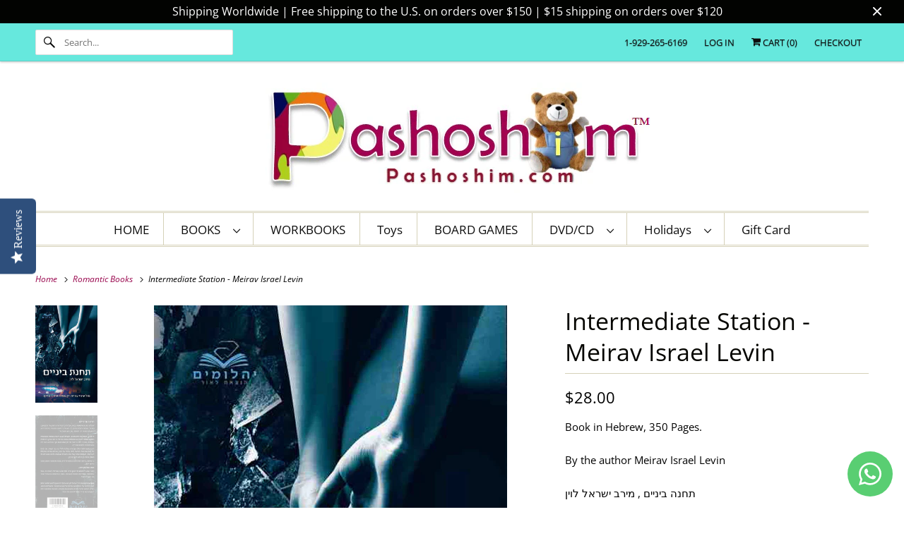

--- FILE ---
content_type: text/html; charset=utf-8
request_url: https://pashoshim.com/collections/romantic-books/products/intermediate-station-meirav-israel-levin
body_size: 22023
content:
<!DOCTYPE html>
<html class="no-js no-touch" lang="en">
  <head>
  <script>
    window.Store = window.Store || {};
    window.Store.id = 2550677;
  </script>
    <meta charset="utf-8">
    <meta http-equiv="cleartype" content="on">
    <meta name="robots" content="index,follow">
    <!-- Hotjar Tracking Code for https://pashoshim.com/ -->
<script>
    (function(h,o,t,j,a,r){
        h.hj=h.hj||function(){(h.hj.q=h.hj.q||[]).push(arguments)};
        h._hjSettings={hjid:3780631,hjsv:6};
        a=o.getElementsByTagName('head')[0];
        r=o.createElement('script');r.async=1;
        r.src=t+h._hjSettings.hjid+j+h._hjSettings.hjsv;
        a.appendChild(r);
    })(window,document,'https://static.hotjar.com/c/hotjar-','.js?sv=');
</script>

    
    <title>Intermediate Station - Meirav Israel Levin (Book in Hebrew) - Buy Online - Pashoshim.com</title>

    
      <meta name="description" content="Book in Hebrew, 350 Pages. By the author Meirav Israel Levin תחנה ביניים , מירב ישראל לוין"/>
    

    

<meta name="author" content="Pashoshim.com">
<meta property="og:url" content="https://pashoshim.com/products/intermediate-station-meirav-israel-levin">
<meta property="og:site_name" content="Pashoshim.com">




  <meta property="og:type" content="product">
  <meta property="og:title" content="Intermediate Station - Meirav Israel Levin">
  
    
      <meta property="og:image" content="https://pashoshim.com/cdn/shop/products/IntermediateStation-MeiravIsraelLevin-bookinHebrew_6c6529e7-67de-4a2a-9dd2-629fb40695c5_600x.jpg?v=1651487278">
      <meta property="og:image:secure_url" content="https://pashoshim.com/cdn/shop/products/IntermediateStation-MeiravIsraelLevin-bookinHebrew_6c6529e7-67de-4a2a-9dd2-629fb40695c5_600x.jpg?v=1651487278">
      <meta property="og:image:width" content="500">
      <meta property="og:image:height" content="790">
      <meta property="og:image:alt" content="Intermediate Station - Meirav Israel Levin">
      
    
      <meta property="og:image" content="https://pashoshim.com/cdn/shop/products/IntermediateStation-MeiravIsraelLevin-bookinHebrew_600x.jpg?v=1651487278">
      <meta property="og:image:secure_url" content="https://pashoshim.com/cdn/shop/products/IntermediateStation-MeiravIsraelLevin-bookinHebrew_600x.jpg?v=1651487278">
      <meta property="og:image:width" content="600">
      <meta property="og:image:height" content="942">
      <meta property="og:image:alt" content="Intermediate Station - Meirav Israel Levin">
      
    
  
  <meta property="product:price:amount" content="28.00">
  <meta property="product:price:currency" content="USD">



  <meta property="og:description" content="Book in Hebrew, 350 Pages. By the author Meirav Israel Levin תחנה ביניים , מירב ישראל לוין">




<meta name="twitter:card" content="summary">

  <meta name="twitter:title" content="Intermediate Station - Meirav Israel Levin">
  <meta name="twitter:description" content="Book in Hebrew, 350 Pages.
By the author Meirav Israel Levin
תחנה ביניים , מירב ישראל לוין">
  <meta name="twitter:image:width" content="240">
  <meta name="twitter:image:height" content="240">
  <meta name="twitter:image" content="https://pashoshim.com/cdn/shop/products/IntermediateStation-MeiravIsraelLevin-bookinHebrew_6c6529e7-67de-4a2a-9dd2-629fb40695c5_240x.jpg?v=1651487278">
  <meta name="twitter:image:alt" content="Intermediate Station - Meirav Israel Levin">



    
      <link rel="prev" href="/collections/romantic-books/products/defiant-queen-meghan-march">
    

    
      <link rel="next" href="/collections/romantic-books/products/final-station-meirav-israel-levin">
    

    <!-- Mobile Specific Metas -->
    <meta name="HandheldFriendly" content="True">
    <meta name="MobileOptimized" content="320">
    <meta name="viewport" content="width=device-width,initial-scale=1">
    <meta name="theme-color" content="#ffffff">

    <!-- Preconnect Domains -->
    <link rel="preconnect" href="https://cdn.shopify.com" crossorigin>
    <link rel="preconnect" href="https://fonts.shopify.com" crossorigin>
    <link rel="preconnect" href="https://monorail-edge.shopifysvc.com">

    <!-- Preload Assets -->
    <link rel="preload" href="//pashoshim.com/cdn/shop/t/38/assets/vendors.js?v=144919140039296097911700668763" as="script">
    <link rel="preload" href="//pashoshim.com/cdn/shop/t/38/assets/fancybox.css?v=30466120580444283401700668763" as="style">
    <link rel="preload" href="//pashoshim.com/cdn/shop/t/38/assets/styles.css?v=68434035718050458161764247705" as="style">
    <link rel="preload" href="//pashoshim.com/cdn/shop/t/38/assets/app.js?v=53390520388348374821700668763" as="script">

    <!-- Stylesheet for Fancybox library -->
    <link href="//pashoshim.com/cdn/shop/t/38/assets/fancybox.css?v=30466120580444283401700668763" rel="stylesheet" type="text/css" media="all" />

    <!-- Stylesheets for Responsive -->
    <link href="//pashoshim.com/cdn/shop/t/38/assets/styles.css?v=68434035718050458161764247705" rel="stylesheet" type="text/css" media="all" />

    <!-- Icons -->
    
      <link rel="shortcut icon" type="image/x-icon" href="//pashoshim.com/cdn/shop/files/favicon_small_8e33b548-e280-4878-8169-54a7b8c82d56_180x180.png?v=1613770601">
      <link rel="apple-touch-icon" href="//pashoshim.com/cdn/shop/files/favicon_small_8e33b548-e280-4878-8169-54a7b8c82d56_180x180.png?v=1613770601"/>
      <link rel="apple-touch-icon" sizes="72x72" href="//pashoshim.com/cdn/shop/files/favicon_small_8e33b548-e280-4878-8169-54a7b8c82d56_72x72.png?v=1613770601"/>
      <link rel="apple-touch-icon" sizes="114x114" href="//pashoshim.com/cdn/shop/files/favicon_small_8e33b548-e280-4878-8169-54a7b8c82d56_114x114.png?v=1613770601"/>
      <link rel="apple-touch-icon" sizes="180x180" href="//pashoshim.com/cdn/shop/files/favicon_small_8e33b548-e280-4878-8169-54a7b8c82d56_180x180.png?v=1613770601"/>
      <link rel="apple-touch-icon" sizes="228x228" href="//pashoshim.com/cdn/shop/files/favicon_small_8e33b548-e280-4878-8169-54a7b8c82d56_228x228.png?v=1613770601"/>
    
      <link rel="canonical" href="https://pashoshim.com/products/intermediate-station-meirav-israel-levin"/>

    

    
      <script src="/services/javascripts/countries.js" defer></script>
    

    
    <script>
      window.PXUTheme = window.PXUTheme || {};
      window.PXUTheme.version = '9.1.0';
      window.PXUTheme.name = 'Responsive';
    </script>
    


    <script>
      
window.PXUTheme = window.PXUTheme || {};


window.PXUTheme.theme_settings = {};
window.PXUTheme.theme_settings.primary_locale = "true";
window.PXUTheme.theme_settings.current_locale = "en";
window.PXUTheme.theme_settings.shop_url = "/";


window.PXUTheme.theme_settings.newsletter_popup = false;
window.PXUTheme.theme_settings.newsletter_popup_days = "2";
window.PXUTheme.theme_settings.newsletter_popup_mobile = true;
window.PXUTheme.theme_settings.newsletter_popup_seconds = 8;


window.PXUTheme.theme_settings.enable_predictive_search = true;


window.PXUTheme.theme_settings.free_text = "Free";


window.PXUTheme.theme_settings.product_form_style = "dropdown";
window.PXUTheme.theme_settings.display_inventory_left = false;
window.PXUTheme.theme_settings.limit_quantity = false;
window.PXUTheme.theme_settings.inventory_threshold = 10;
window.PXUTheme.theme_settings.free_price_text = "Free";


window.PXUTheme.theme_settings.collection_swatches = false;
window.PXUTheme.theme_settings.collection_secondary_image = false;


window.PXUTheme.theme_settings.cart_action = "ajax";
window.PXUTheme.theme_settings.collection_secondary_image = false;
window.PXUTheme.theme_settings.display_tos_checkbox = false;
window.PXUTheme.theme_settings.tos_richtext = "\u003cp\u003eI Agree with the Terms \u0026 Conditions\u003c\/p\u003e";


window.PXUTheme.translation = {};


window.PXUTheme.translation.newsletter_success_text = "Thank you for joining our mailing list!";


window.PXUTheme.translation.menu = "Menu";


window.PXUTheme.translation.agree_to_terms_warning = "You must agree with the terms and conditions to checkout.";
window.PXUTheme.translation.cart_discount = "Discount";
window.PXUTheme.translation.edit_cart = "View Cart";
window.PXUTheme.translation.add_to_cart_success = "Just Added";
window.PXUTheme.translation.agree_to_terms_html = "I Agree with the Terms &amp; Conditions";
window.PXUTheme.translation.checkout = "Checkout";
window.PXUTheme.translation.or = "or";
window.PXUTheme.translation.continue_shopping = "Continue Shopping";
window.PXUTheme.translation.no_shipping_destination = "We do not ship to this destination.";
window.PXUTheme.translation.additional_rate = "There is one shipping rate available for";
window.PXUTheme.translation.additional_rate_at = "at";
window.PXUTheme.translation.additional_rates_part_1 = "There are";
window.PXUTheme.translation.additional_rates_part_2 = "shipping rates available for";
window.PXUTheme.translation.additional_rates_part_3 = "starting at";


window.PXUTheme.translation.product_add_to_cart_success = "Added";
window.PXUTheme.translation.product_add_to_cart = "Add to cart";
window.PXUTheme.translation.product_notify_form_email = "Email address";
window.PXUTheme.translation.product_notify_form_send = "Send";
window.PXUTheme.translation.items_left_count_one = "item left";
window.PXUTheme.translation.items_left_count_other = "items left";
window.PXUTheme.translation.product_sold_out = "Sold Out";
window.PXUTheme.translation.product_unavailable = "Unavailable";
window.PXUTheme.translation.product_notify_form_success = "Thanks! We will notify you when this product becomes available!";
window.PXUTheme.translation.product_from = "from";


window.PXUTheme.currency = {};


window.PXUTheme.currency.shop_currency = "USD";
window.PXUTheme.currency.default_currency = "USD";
window.PXUTheme.currency.display_format = "money_format";
window.PXUTheme.currency.money_format = "${{amount}} ";
window.PXUTheme.currency.money_format_no_currency = "${{amount}} ";
window.PXUTheme.currency.money_format_currency = "${{amount}} ";
window.PXUTheme.currency.native_multi_currency = false;
window.PXUTheme.currency.shipping_calculator = true;
window.PXUTheme.currency.iso_code = "USD";
window.PXUTheme.currency.symbol = "$";


window.PXUTheme.media_queries = {};
window.PXUTheme.media_queries.small = window.matchMedia( "(max-width: 480px)" );
window.PXUTheme.media_queries.medium = window.matchMedia( "(max-width: 798px)" );
window.PXUTheme.media_queries.large = window.matchMedia( "(min-width: 799px)" );
window.PXUTheme.media_queries.larger = window.matchMedia( "(min-width: 960px)" );
window.PXUTheme.media_queries.xlarge = window.matchMedia( "(min-width: 1200px)" );
window.PXUTheme.media_queries.ie10 = window.matchMedia( "all and (-ms-high-contrast: none), (-ms-high-contrast: active)" );
window.PXUTheme.media_queries.tablet = window.matchMedia( "only screen and (min-width: 799px) and (max-width: 1024px)" );


window.PXUTheme.routes = window.PXUTheme.routes || {};
window.PXUTheme.routes.root_url = "/";
window.PXUTheme.routes.search_url = "/search";
window.PXUTheme.routes.predictive_search_url = "/search/suggest";
window.PXUTheme.routes.cart_url = "/cart";
window.PXUTheme.routes.product_recommendations_url = "/recommendations/products";
    </script>

    <script>
      document.documentElement.className=document.documentElement.className.replace(/\bno-js\b/,'js');
      if(window.Shopify&&window.Shopify.designMode)document.documentElement.className+=' in-theme-editor';
      if(('ontouchstart' in window)||window.DocumentTouch&&document instanceof DocumentTouch)document.documentElement.className=document.documentElement.className.replace(/\bno-touch\b/,'has-touch');
    </script>

    <script src="//pashoshim.com/cdn/shop/t/38/assets/vendors.js?v=144919140039296097911700668763" defer></script>
    <script src="//pashoshim.com/cdn/shop/t/38/assets/app.js?v=53390520388348374821700668763" defer></script>

    <script>window.performance && window.performance.mark && window.performance.mark('shopify.content_for_header.start');</script><meta name="google-site-verification" content="_ZMAtMH4l9EWUcrIpnWSJjlWtXLjaxO2ACzGOeuPb5Q">
<meta id="shopify-digital-wallet" name="shopify-digital-wallet" content="/2550677/digital_wallets/dialog">
<meta name="shopify-checkout-api-token" content="27f3f65850a16346c6df47b77dee870e">
<meta id="in-context-paypal-metadata" data-shop-id="2550677" data-venmo-supported="false" data-environment="production" data-locale="en_US" data-paypal-v4="true" data-currency="USD">
<link rel="alternate" type="application/json+oembed" href="https://pashoshim.com/products/intermediate-station-meirav-israel-levin.oembed">
<script async="async" src="/checkouts/internal/preloads.js?locale=en-US"></script>
<script id="shopify-features" type="application/json">{"accessToken":"27f3f65850a16346c6df47b77dee870e","betas":["rich-media-storefront-analytics"],"domain":"pashoshim.com","predictiveSearch":true,"shopId":2550677,"locale":"en"}</script>
<script>var Shopify = Shopify || {};
Shopify.shop = "atiya-marketing.myshopify.com";
Shopify.locale = "en";
Shopify.currency = {"active":"USD","rate":"1.0"};
Shopify.country = "US";
Shopify.theme = {"name":"Copy of Responsive | Bold | Nov.22.23","id":123610759234,"schema_name":"Responsive","schema_version":"9.1.0","theme_store_id":304,"role":"main"};
Shopify.theme.handle = "null";
Shopify.theme.style = {"id":null,"handle":null};
Shopify.cdnHost = "pashoshim.com/cdn";
Shopify.routes = Shopify.routes || {};
Shopify.routes.root = "/";</script>
<script type="module">!function(o){(o.Shopify=o.Shopify||{}).modules=!0}(window);</script>
<script>!function(o){function n(){var o=[];function n(){o.push(Array.prototype.slice.apply(arguments))}return n.q=o,n}var t=o.Shopify=o.Shopify||{};t.loadFeatures=n(),t.autoloadFeatures=n()}(window);</script>
<script id="shop-js-analytics" type="application/json">{"pageType":"product"}</script>
<script defer="defer" async type="module" src="//pashoshim.com/cdn/shopifycloud/shop-js/modules/v2/client.init-shop-cart-sync_BdyHc3Nr.en.esm.js"></script>
<script defer="defer" async type="module" src="//pashoshim.com/cdn/shopifycloud/shop-js/modules/v2/chunk.common_Daul8nwZ.esm.js"></script>
<script type="module">
  await import("//pashoshim.com/cdn/shopifycloud/shop-js/modules/v2/client.init-shop-cart-sync_BdyHc3Nr.en.esm.js");
await import("//pashoshim.com/cdn/shopifycloud/shop-js/modules/v2/chunk.common_Daul8nwZ.esm.js");

  window.Shopify.SignInWithShop?.initShopCartSync?.({"fedCMEnabled":true,"windoidEnabled":true});

</script>
<script>(function() {
  var isLoaded = false;
  function asyncLoad() {
    if (isLoaded) return;
    isLoaded = true;
    var urls = ["https:\/\/chimpstatic.com\/mcjs-connected\/js\/users\/3386fe6d61c13d8b0a15bea3e\/9038364fcb79248126c9a4dcb.js?shop=atiya-marketing.myshopify.com","https:\/\/jsappcdn.hikeorders.com\/main\/assets\/js\/hko-accessibility.min.js?widgetId=oZqJdydRzq2d\u0026shop=atiya-marketing.myshopify.com"];
    for (var i = 0; i < urls.length; i++) {
      var s = document.createElement('script');
      s.type = 'text/javascript';
      s.async = true;
      s.src = urls[i];
      var x = document.getElementsByTagName('script')[0];
      x.parentNode.insertBefore(s, x);
    }
  };
  if(window.attachEvent) {
    window.attachEvent('onload', asyncLoad);
  } else {
    window.addEventListener('load', asyncLoad, false);
  }
})();</script>
<script id="__st">var __st={"a":2550677,"offset":7200,"reqid":"63af779b-763f-4088-b52e-6ca566730c8e-1769027193","pageurl":"pashoshim.com\/collections\/romantic-books\/products\/intermediate-station-meirav-israel-levin","u":"2dd72f9fca1f","p":"product","rtyp":"product","rid":6744708055106};</script>
<script>window.ShopifyPaypalV4VisibilityTracking = true;</script>
<script id="captcha-bootstrap">!function(){'use strict';const t='contact',e='account',n='new_comment',o=[[t,t],['blogs',n],['comments',n],[t,'customer']],c=[[e,'customer_login'],[e,'guest_login'],[e,'recover_customer_password'],[e,'create_customer']],r=t=>t.map((([t,e])=>`form[action*='/${t}']:not([data-nocaptcha='true']) input[name='form_type'][value='${e}']`)).join(','),a=t=>()=>t?[...document.querySelectorAll(t)].map((t=>t.form)):[];function s(){const t=[...o],e=r(t);return a(e)}const i='password',u='form_key',d=['recaptcha-v3-token','g-recaptcha-response','h-captcha-response',i],f=()=>{try{return window.sessionStorage}catch{return}},m='__shopify_v',_=t=>t.elements[u];function p(t,e,n=!1){try{const o=window.sessionStorage,c=JSON.parse(o.getItem(e)),{data:r}=function(t){const{data:e,action:n}=t;return t[m]||n?{data:e,action:n}:{data:t,action:n}}(c);for(const[e,n]of Object.entries(r))t.elements[e]&&(t.elements[e].value=n);n&&o.removeItem(e)}catch(o){console.error('form repopulation failed',{error:o})}}const l='form_type',E='cptcha';function T(t){t.dataset[E]=!0}const w=window,h=w.document,L='Shopify',v='ce_forms',y='captcha';let A=!1;((t,e)=>{const n=(g='f06e6c50-85a8-45c8-87d0-21a2b65856fe',I='https://cdn.shopify.com/shopifycloud/storefront-forms-hcaptcha/ce_storefront_forms_captcha_hcaptcha.v1.5.2.iife.js',D={infoText:'Protected by hCaptcha',privacyText:'Privacy',termsText:'Terms'},(t,e,n)=>{const o=w[L][v],c=o.bindForm;if(c)return c(t,g,e,D).then(n);var r;o.q.push([[t,g,e,D],n]),r=I,A||(h.body.append(Object.assign(h.createElement('script'),{id:'captcha-provider',async:!0,src:r})),A=!0)});var g,I,D;w[L]=w[L]||{},w[L][v]=w[L][v]||{},w[L][v].q=[],w[L][y]=w[L][y]||{},w[L][y].protect=function(t,e){n(t,void 0,e),T(t)},Object.freeze(w[L][y]),function(t,e,n,w,h,L){const[v,y,A,g]=function(t,e,n){const i=e?o:[],u=t?c:[],d=[...i,...u],f=r(d),m=r(i),_=r(d.filter((([t,e])=>n.includes(e))));return[a(f),a(m),a(_),s()]}(w,h,L),I=t=>{const e=t.target;return e instanceof HTMLFormElement?e:e&&e.form},D=t=>v().includes(t);t.addEventListener('submit',(t=>{const e=I(t);if(!e)return;const n=D(e)&&!e.dataset.hcaptchaBound&&!e.dataset.recaptchaBound,o=_(e),c=g().includes(e)&&(!o||!o.value);(n||c)&&t.preventDefault(),c&&!n&&(function(t){try{if(!f())return;!function(t){const e=f();if(!e)return;const n=_(t);if(!n)return;const o=n.value;o&&e.removeItem(o)}(t);const e=Array.from(Array(32),(()=>Math.random().toString(36)[2])).join('');!function(t,e){_(t)||t.append(Object.assign(document.createElement('input'),{type:'hidden',name:u})),t.elements[u].value=e}(t,e),function(t,e){const n=f();if(!n)return;const o=[...t.querySelectorAll(`input[type='${i}']`)].map((({name:t})=>t)),c=[...d,...o],r={};for(const[a,s]of new FormData(t).entries())c.includes(a)||(r[a]=s);n.setItem(e,JSON.stringify({[m]:1,action:t.action,data:r}))}(t,e)}catch(e){console.error('failed to persist form',e)}}(e),e.submit())}));const S=(t,e)=>{t&&!t.dataset[E]&&(n(t,e.some((e=>e===t))),T(t))};for(const o of['focusin','change'])t.addEventListener(o,(t=>{const e=I(t);D(e)&&S(e,y())}));const B=e.get('form_key'),M=e.get(l),P=B&&M;t.addEventListener('DOMContentLoaded',(()=>{const t=y();if(P)for(const e of t)e.elements[l].value===M&&p(e,B);[...new Set([...A(),...v().filter((t=>'true'===t.dataset.shopifyCaptcha))])].forEach((e=>S(e,t)))}))}(h,new URLSearchParams(w.location.search),n,t,e,['guest_login'])})(!0,!0)}();</script>
<script integrity="sha256-4kQ18oKyAcykRKYeNunJcIwy7WH5gtpwJnB7kiuLZ1E=" data-source-attribution="shopify.loadfeatures" defer="defer" src="//pashoshim.com/cdn/shopifycloud/storefront/assets/storefront/load_feature-a0a9edcb.js" crossorigin="anonymous"></script>
<script data-source-attribution="shopify.dynamic_checkout.dynamic.init">var Shopify=Shopify||{};Shopify.PaymentButton=Shopify.PaymentButton||{isStorefrontPortableWallets:!0,init:function(){window.Shopify.PaymentButton.init=function(){};var t=document.createElement("script");t.src="https://pashoshim.com/cdn/shopifycloud/portable-wallets/latest/portable-wallets.en.js",t.type="module",document.head.appendChild(t)}};
</script>
<script data-source-attribution="shopify.dynamic_checkout.buyer_consent">
  function portableWalletsHideBuyerConsent(e){var t=document.getElementById("shopify-buyer-consent"),n=document.getElementById("shopify-subscription-policy-button");t&&n&&(t.classList.add("hidden"),t.setAttribute("aria-hidden","true"),n.removeEventListener("click",e))}function portableWalletsShowBuyerConsent(e){var t=document.getElementById("shopify-buyer-consent"),n=document.getElementById("shopify-subscription-policy-button");t&&n&&(t.classList.remove("hidden"),t.removeAttribute("aria-hidden"),n.addEventListener("click",e))}window.Shopify?.PaymentButton&&(window.Shopify.PaymentButton.hideBuyerConsent=portableWalletsHideBuyerConsent,window.Shopify.PaymentButton.showBuyerConsent=portableWalletsShowBuyerConsent);
</script>
<script data-source-attribution="shopify.dynamic_checkout.cart.bootstrap">document.addEventListener("DOMContentLoaded",(function(){function t(){return document.querySelector("shopify-accelerated-checkout-cart, shopify-accelerated-checkout")}if(t())Shopify.PaymentButton.init();else{new MutationObserver((function(e,n){t()&&(Shopify.PaymentButton.init(),n.disconnect())})).observe(document.body,{childList:!0,subtree:!0})}}));
</script>
<link id="shopify-accelerated-checkout-styles" rel="stylesheet" media="screen" href="https://pashoshim.com/cdn/shopifycloud/portable-wallets/latest/accelerated-checkout-backwards-compat.css" crossorigin="anonymous">
<style id="shopify-accelerated-checkout-cart">
        #shopify-buyer-consent {
  margin-top: 1em;
  display: inline-block;
  width: 100%;
}

#shopify-buyer-consent.hidden {
  display: none;
}

#shopify-subscription-policy-button {
  background: none;
  border: none;
  padding: 0;
  text-decoration: underline;
  font-size: inherit;
  cursor: pointer;
}

#shopify-subscription-policy-button::before {
  box-shadow: none;
}

      </style>

<script>window.performance && window.performance.mark && window.performance.mark('shopify.content_for_header.end');</script>


    <noscript>
      <style>
        .slides > li:first-child {display: block;}
        .image__fallback {
          width: 100vw;
          display: block !important;
          max-width: 100vw !important;
          margin-bottom: 0;
        }
        .no-js-only {
          display: inherit !important;
        }
        .icon-cart.cart-button {
          display: none;
        }
        .lazyload {
          opacity: 1;
          -webkit-filter: blur(0);
          filter: blur(0);
        }
        .animate_right,
        .animate_left,
        .animate_up,
        .animate_down {
          opacity: 1;
        }
        .product_section .product_form {
          opacity: 1;
        }
        .multi_select,
        form .select {
          display: block !important;
        }
        .swatch_options {
          display: none;
        }
        .image-element__wrap {
          display: none;
        }
      </style>
    </noscript>

  <!-- BEGIN app block: shopify://apps/yotpo-product-reviews/blocks/settings/eb7dfd7d-db44-4334-bc49-c893b51b36cf -->


<script type="text/javascript">
  (function e(){var e=document.createElement("script");
  e.type="text/javascript",e.async=true,
  e.src="//staticw2.yotpo.com/K7xKovYOnifzrHm8ESl5O5vweCBq7MtdxDv0l8Ib/widget.js?lang=en";
  var t=document.getElementsByTagName("script")[0];
  t.parentNode.insertBefore(e,t)})();
</script>



  
<!-- END app block --><!-- BEGIN app block: shopify://apps/whatsapp-button/blocks/app-embed-block/96d80a63-e860-4262-a001-8b82ac4d00e6 --><script>
    (function() {
        function asyncLoad() {
            var url = 'https://whatsapp-button.eazeapps.io/api/buttonInstallation/scriptTag?shopId=11575&v=1758648252';
            var s = document.createElement('script');
            s.type = 'text/javascript';
            s.async = true;
            s.src = url;
            var x = document.getElementsByTagName('script')[0];
            x.parentNode.insertBefore(s, x);
        };
        if(window.attachEvent) {
            window.attachEvent('onload', asyncLoad);
        } else {
            window.addEventListener('load', asyncLoad, false);
        }
    })();
</script>

<!-- END app block --><script src="https://cdn.shopify.com/extensions/019b0ca3-aa13-7aa2-a0b4-6cb667a1f6f7/essential-countdown-timer-55/assets/countdown_timer_essential_apps.min.js" type="text/javascript" defer="defer"></script>
<link href="https://monorail-edge.shopifysvc.com" rel="dns-prefetch">
<script>(function(){if ("sendBeacon" in navigator && "performance" in window) {try {var session_token_from_headers = performance.getEntriesByType('navigation')[0].serverTiming.find(x => x.name == '_s').description;} catch {var session_token_from_headers = undefined;}var session_cookie_matches = document.cookie.match(/_shopify_s=([^;]*)/);var session_token_from_cookie = session_cookie_matches && session_cookie_matches.length === 2 ? session_cookie_matches[1] : "";var session_token = session_token_from_headers || session_token_from_cookie || "";function handle_abandonment_event(e) {var entries = performance.getEntries().filter(function(entry) {return /monorail-edge.shopifysvc.com/.test(entry.name);});if (!window.abandonment_tracked && entries.length === 0) {window.abandonment_tracked = true;var currentMs = Date.now();var navigation_start = performance.timing.navigationStart;var payload = {shop_id: 2550677,url: window.location.href,navigation_start,duration: currentMs - navigation_start,session_token,page_type: "product"};window.navigator.sendBeacon("https://monorail-edge.shopifysvc.com/v1/produce", JSON.stringify({schema_id: "online_store_buyer_site_abandonment/1.1",payload: payload,metadata: {event_created_at_ms: currentMs,event_sent_at_ms: currentMs}}));}}window.addEventListener('pagehide', handle_abandonment_event);}}());</script>
<script id="web-pixels-manager-setup">(function e(e,d,r,n,o){if(void 0===o&&(o={}),!Boolean(null===(a=null===(i=window.Shopify)||void 0===i?void 0:i.analytics)||void 0===a?void 0:a.replayQueue)){var i,a;window.Shopify=window.Shopify||{};var t=window.Shopify;t.analytics=t.analytics||{};var s=t.analytics;s.replayQueue=[],s.publish=function(e,d,r){return s.replayQueue.push([e,d,r]),!0};try{self.performance.mark("wpm:start")}catch(e){}var l=function(){var e={modern:/Edge?\/(1{2}[4-9]|1[2-9]\d|[2-9]\d{2}|\d{4,})\.\d+(\.\d+|)|Firefox\/(1{2}[4-9]|1[2-9]\d|[2-9]\d{2}|\d{4,})\.\d+(\.\d+|)|Chrom(ium|e)\/(9{2}|\d{3,})\.\d+(\.\d+|)|(Maci|X1{2}).+ Version\/(15\.\d+|(1[6-9]|[2-9]\d|\d{3,})\.\d+)([,.]\d+|)( \(\w+\)|)( Mobile\/\w+|) Safari\/|Chrome.+OPR\/(9{2}|\d{3,})\.\d+\.\d+|(CPU[ +]OS|iPhone[ +]OS|CPU[ +]iPhone|CPU IPhone OS|CPU iPad OS)[ +]+(15[._]\d+|(1[6-9]|[2-9]\d|\d{3,})[._]\d+)([._]\d+|)|Android:?[ /-](13[3-9]|1[4-9]\d|[2-9]\d{2}|\d{4,})(\.\d+|)(\.\d+|)|Android.+Firefox\/(13[5-9]|1[4-9]\d|[2-9]\d{2}|\d{4,})\.\d+(\.\d+|)|Android.+Chrom(ium|e)\/(13[3-9]|1[4-9]\d|[2-9]\d{2}|\d{4,})\.\d+(\.\d+|)|SamsungBrowser\/([2-9]\d|\d{3,})\.\d+/,legacy:/Edge?\/(1[6-9]|[2-9]\d|\d{3,})\.\d+(\.\d+|)|Firefox\/(5[4-9]|[6-9]\d|\d{3,})\.\d+(\.\d+|)|Chrom(ium|e)\/(5[1-9]|[6-9]\d|\d{3,})\.\d+(\.\d+|)([\d.]+$|.*Safari\/(?![\d.]+ Edge\/[\d.]+$))|(Maci|X1{2}).+ Version\/(10\.\d+|(1[1-9]|[2-9]\d|\d{3,})\.\d+)([,.]\d+|)( \(\w+\)|)( Mobile\/\w+|) Safari\/|Chrome.+OPR\/(3[89]|[4-9]\d|\d{3,})\.\d+\.\d+|(CPU[ +]OS|iPhone[ +]OS|CPU[ +]iPhone|CPU IPhone OS|CPU iPad OS)[ +]+(10[._]\d+|(1[1-9]|[2-9]\d|\d{3,})[._]\d+)([._]\d+|)|Android:?[ /-](13[3-9]|1[4-9]\d|[2-9]\d{2}|\d{4,})(\.\d+|)(\.\d+|)|Mobile Safari.+OPR\/([89]\d|\d{3,})\.\d+\.\d+|Android.+Firefox\/(13[5-9]|1[4-9]\d|[2-9]\d{2}|\d{4,})\.\d+(\.\d+|)|Android.+Chrom(ium|e)\/(13[3-9]|1[4-9]\d|[2-9]\d{2}|\d{4,})\.\d+(\.\d+|)|Android.+(UC? ?Browser|UCWEB|U3)[ /]?(15\.([5-9]|\d{2,})|(1[6-9]|[2-9]\d|\d{3,})\.\d+)\.\d+|SamsungBrowser\/(5\.\d+|([6-9]|\d{2,})\.\d+)|Android.+MQ{2}Browser\/(14(\.(9|\d{2,})|)|(1[5-9]|[2-9]\d|\d{3,})(\.\d+|))(\.\d+|)|K[Aa][Ii]OS\/(3\.\d+|([4-9]|\d{2,})\.\d+)(\.\d+|)/},d=e.modern,r=e.legacy,n=navigator.userAgent;return n.match(d)?"modern":n.match(r)?"legacy":"unknown"}(),u="modern"===l?"modern":"legacy",c=(null!=n?n:{modern:"",legacy:""})[u],f=function(e){return[e.baseUrl,"/wpm","/b",e.hashVersion,"modern"===e.buildTarget?"m":"l",".js"].join("")}({baseUrl:d,hashVersion:r,buildTarget:u}),m=function(e){var d=e.version,r=e.bundleTarget,n=e.surface,o=e.pageUrl,i=e.monorailEndpoint;return{emit:function(e){var a=e.status,t=e.errorMsg,s=(new Date).getTime(),l=JSON.stringify({metadata:{event_sent_at_ms:s},events:[{schema_id:"web_pixels_manager_load/3.1",payload:{version:d,bundle_target:r,page_url:o,status:a,surface:n,error_msg:t},metadata:{event_created_at_ms:s}}]});if(!i)return console&&console.warn&&console.warn("[Web Pixels Manager] No Monorail endpoint provided, skipping logging."),!1;try{return self.navigator.sendBeacon.bind(self.navigator)(i,l)}catch(e){}var u=new XMLHttpRequest;try{return u.open("POST",i,!0),u.setRequestHeader("Content-Type","text/plain"),u.send(l),!0}catch(e){return console&&console.warn&&console.warn("[Web Pixels Manager] Got an unhandled error while logging to Monorail."),!1}}}}({version:r,bundleTarget:l,surface:e.surface,pageUrl:self.location.href,monorailEndpoint:e.monorailEndpoint});try{o.browserTarget=l,function(e){var d=e.src,r=e.async,n=void 0===r||r,o=e.onload,i=e.onerror,a=e.sri,t=e.scriptDataAttributes,s=void 0===t?{}:t,l=document.createElement("script"),u=document.querySelector("head"),c=document.querySelector("body");if(l.async=n,l.src=d,a&&(l.integrity=a,l.crossOrigin="anonymous"),s)for(var f in s)if(Object.prototype.hasOwnProperty.call(s,f))try{l.dataset[f]=s[f]}catch(e){}if(o&&l.addEventListener("load",o),i&&l.addEventListener("error",i),u)u.appendChild(l);else{if(!c)throw new Error("Did not find a head or body element to append the script");c.appendChild(l)}}({src:f,async:!0,onload:function(){if(!function(){var e,d;return Boolean(null===(d=null===(e=window.Shopify)||void 0===e?void 0:e.analytics)||void 0===d?void 0:d.initialized)}()){var d=window.webPixelsManager.init(e)||void 0;if(d){var r=window.Shopify.analytics;r.replayQueue.forEach((function(e){var r=e[0],n=e[1],o=e[2];d.publishCustomEvent(r,n,o)})),r.replayQueue=[],r.publish=d.publishCustomEvent,r.visitor=d.visitor,r.initialized=!0}}},onerror:function(){return m.emit({status:"failed",errorMsg:"".concat(f," has failed to load")})},sri:function(e){var d=/^sha384-[A-Za-z0-9+/=]+$/;return"string"==typeof e&&d.test(e)}(c)?c:"",scriptDataAttributes:o}),m.emit({status:"loading"})}catch(e){m.emit({status:"failed",errorMsg:(null==e?void 0:e.message)||"Unknown error"})}}})({shopId: 2550677,storefrontBaseUrl: "https://pashoshim.com",extensionsBaseUrl: "https://extensions.shopifycdn.com/cdn/shopifycloud/web-pixels-manager",monorailEndpoint: "https://monorail-edge.shopifysvc.com/unstable/produce_batch",surface: "storefront-renderer",enabledBetaFlags: ["2dca8a86"],webPixelsConfigList: [{"id":"1110900802","configuration":"{\"yotpoStoreId\":\"K7xKovYOnifzrHm8ESl5O5vweCBq7MtdxDv0l8Ib\"}","eventPayloadVersion":"v1","runtimeContext":"STRICT","scriptVersion":"8bb37a256888599d9a3d57f0551d3859","type":"APP","apiClientId":70132,"privacyPurposes":["ANALYTICS","MARKETING","SALE_OF_DATA"],"dataSharingAdjustments":{"protectedCustomerApprovalScopes":["read_customer_address","read_customer_email","read_customer_name","read_customer_personal_data","read_customer_phone"]}},{"id":"702152770","configuration":"{\"config\":\"{\\\"google_tag_ids\\\":[\\\"G-EVNT0ZCSHG\\\",\\\"GT-PLWZG8N4\\\"],\\\"target_country\\\":\\\"ZZ\\\",\\\"gtag_events\\\":[{\\\"type\\\":\\\"search\\\",\\\"action_label\\\":\\\"G-EVNT0ZCSHG\\\"},{\\\"type\\\":\\\"begin_checkout\\\",\\\"action_label\\\":\\\"G-EVNT0ZCSHG\\\"},{\\\"type\\\":\\\"view_item\\\",\\\"action_label\\\":[\\\"G-EVNT0ZCSHG\\\",\\\"MC-24S4HL2ZSK\\\"]},{\\\"type\\\":\\\"purchase\\\",\\\"action_label\\\":[\\\"G-EVNT0ZCSHG\\\",\\\"MC-24S4HL2ZSK\\\"]},{\\\"type\\\":\\\"page_view\\\",\\\"action_label\\\":[\\\"G-EVNT0ZCSHG\\\",\\\"MC-24S4HL2ZSK\\\"]},{\\\"type\\\":\\\"add_payment_info\\\",\\\"action_label\\\":\\\"G-EVNT0ZCSHG\\\"},{\\\"type\\\":\\\"add_to_cart\\\",\\\"action_label\\\":\\\"G-EVNT0ZCSHG\\\"}],\\\"enable_monitoring_mode\\\":false}\"}","eventPayloadVersion":"v1","runtimeContext":"OPEN","scriptVersion":"b2a88bafab3e21179ed38636efcd8a93","type":"APP","apiClientId":1780363,"privacyPurposes":[],"dataSharingAdjustments":{"protectedCustomerApprovalScopes":["read_customer_address","read_customer_email","read_customer_name","read_customer_personal_data","read_customer_phone"]}},{"id":"56983618","eventPayloadVersion":"v1","runtimeContext":"LAX","scriptVersion":"1","type":"CUSTOM","privacyPurposes":["MARKETING"],"name":"Meta pixel (migrated)"},{"id":"shopify-app-pixel","configuration":"{}","eventPayloadVersion":"v1","runtimeContext":"STRICT","scriptVersion":"0450","apiClientId":"shopify-pixel","type":"APP","privacyPurposes":["ANALYTICS","MARKETING"]},{"id":"shopify-custom-pixel","eventPayloadVersion":"v1","runtimeContext":"LAX","scriptVersion":"0450","apiClientId":"shopify-pixel","type":"CUSTOM","privacyPurposes":["ANALYTICS","MARKETING"]}],isMerchantRequest: false,initData: {"shop":{"name":"Pashoshim.com","paymentSettings":{"currencyCode":"USD"},"myshopifyDomain":"atiya-marketing.myshopify.com","countryCode":"IL","storefrontUrl":"https:\/\/pashoshim.com"},"customer":null,"cart":null,"checkout":null,"productVariants":[{"price":{"amount":28.0,"currencyCode":"USD"},"product":{"title":"Intermediate Station - Meirav Israel Levin","vendor":"Pashoshim.com","id":"6744708055106","untranslatedTitle":"Intermediate Station - Meirav Israel Levin","url":"\/products\/intermediate-station-meirav-israel-levin","type":"Book in Hebrew"},"id":"39778565128258","image":{"src":"\/\/pashoshim.com\/cdn\/shop\/products\/IntermediateStation-MeiravIsraelLevin-bookinHebrew_6c6529e7-67de-4a2a-9dd2-629fb40695c5.jpg?v=1651487278"},"sku":"","title":"Default Title","untranslatedTitle":"Default Title"}],"purchasingCompany":null},},"https://pashoshim.com/cdn","fcfee988w5aeb613cpc8e4bc33m6693e112",{"modern":"","legacy":""},{"shopId":"2550677","storefrontBaseUrl":"https:\/\/pashoshim.com","extensionBaseUrl":"https:\/\/extensions.shopifycdn.com\/cdn\/shopifycloud\/web-pixels-manager","surface":"storefront-renderer","enabledBetaFlags":"[\"2dca8a86\"]","isMerchantRequest":"false","hashVersion":"fcfee988w5aeb613cpc8e4bc33m6693e112","publish":"custom","events":"[[\"page_viewed\",{}],[\"product_viewed\",{\"productVariant\":{\"price\":{\"amount\":28.0,\"currencyCode\":\"USD\"},\"product\":{\"title\":\"Intermediate Station - Meirav Israel Levin\",\"vendor\":\"Pashoshim.com\",\"id\":\"6744708055106\",\"untranslatedTitle\":\"Intermediate Station - Meirav Israel Levin\",\"url\":\"\/products\/intermediate-station-meirav-israel-levin\",\"type\":\"Book in Hebrew\"},\"id\":\"39778565128258\",\"image\":{\"src\":\"\/\/pashoshim.com\/cdn\/shop\/products\/IntermediateStation-MeiravIsraelLevin-bookinHebrew_6c6529e7-67de-4a2a-9dd2-629fb40695c5.jpg?v=1651487278\"},\"sku\":\"\",\"title\":\"Default Title\",\"untranslatedTitle\":\"Default Title\"}}]]"});</script><script>
  window.ShopifyAnalytics = window.ShopifyAnalytics || {};
  window.ShopifyAnalytics.meta = window.ShopifyAnalytics.meta || {};
  window.ShopifyAnalytics.meta.currency = 'USD';
  var meta = {"product":{"id":6744708055106,"gid":"gid:\/\/shopify\/Product\/6744708055106","vendor":"Pashoshim.com","type":"Book in Hebrew","handle":"intermediate-station-meirav-israel-levin","variants":[{"id":39778565128258,"price":2800,"name":"Intermediate Station - Meirav Israel Levin","public_title":null,"sku":""}],"remote":false},"page":{"pageType":"product","resourceType":"product","resourceId":6744708055106,"requestId":"63af779b-763f-4088-b52e-6ca566730c8e-1769027193"}};
  for (var attr in meta) {
    window.ShopifyAnalytics.meta[attr] = meta[attr];
  }
</script>
<script class="analytics">
  (function () {
    var customDocumentWrite = function(content) {
      var jquery = null;

      if (window.jQuery) {
        jquery = window.jQuery;
      } else if (window.Checkout && window.Checkout.$) {
        jquery = window.Checkout.$;
      }

      if (jquery) {
        jquery('body').append(content);
      }
    };

    var hasLoggedConversion = function(token) {
      if (token) {
        return document.cookie.indexOf('loggedConversion=' + token) !== -1;
      }
      return false;
    }

    var setCookieIfConversion = function(token) {
      if (token) {
        var twoMonthsFromNow = new Date(Date.now());
        twoMonthsFromNow.setMonth(twoMonthsFromNow.getMonth() + 2);

        document.cookie = 'loggedConversion=' + token + '; expires=' + twoMonthsFromNow;
      }
    }

    var trekkie = window.ShopifyAnalytics.lib = window.trekkie = window.trekkie || [];
    if (trekkie.integrations) {
      return;
    }
    trekkie.methods = [
      'identify',
      'page',
      'ready',
      'track',
      'trackForm',
      'trackLink'
    ];
    trekkie.factory = function(method) {
      return function() {
        var args = Array.prototype.slice.call(arguments);
        args.unshift(method);
        trekkie.push(args);
        return trekkie;
      };
    };
    for (var i = 0; i < trekkie.methods.length; i++) {
      var key = trekkie.methods[i];
      trekkie[key] = trekkie.factory(key);
    }
    trekkie.load = function(config) {
      trekkie.config = config || {};
      trekkie.config.initialDocumentCookie = document.cookie;
      var first = document.getElementsByTagName('script')[0];
      var script = document.createElement('script');
      script.type = 'text/javascript';
      script.onerror = function(e) {
        var scriptFallback = document.createElement('script');
        scriptFallback.type = 'text/javascript';
        scriptFallback.onerror = function(error) {
                var Monorail = {
      produce: function produce(monorailDomain, schemaId, payload) {
        var currentMs = new Date().getTime();
        var event = {
          schema_id: schemaId,
          payload: payload,
          metadata: {
            event_created_at_ms: currentMs,
            event_sent_at_ms: currentMs
          }
        };
        return Monorail.sendRequest("https://" + monorailDomain + "/v1/produce", JSON.stringify(event));
      },
      sendRequest: function sendRequest(endpointUrl, payload) {
        // Try the sendBeacon API
        if (window && window.navigator && typeof window.navigator.sendBeacon === 'function' && typeof window.Blob === 'function' && !Monorail.isIos12()) {
          var blobData = new window.Blob([payload], {
            type: 'text/plain'
          });

          if (window.navigator.sendBeacon(endpointUrl, blobData)) {
            return true;
          } // sendBeacon was not successful

        } // XHR beacon

        var xhr = new XMLHttpRequest();

        try {
          xhr.open('POST', endpointUrl);
          xhr.setRequestHeader('Content-Type', 'text/plain');
          xhr.send(payload);
        } catch (e) {
          console.log(e);
        }

        return false;
      },
      isIos12: function isIos12() {
        return window.navigator.userAgent.lastIndexOf('iPhone; CPU iPhone OS 12_') !== -1 || window.navigator.userAgent.lastIndexOf('iPad; CPU OS 12_') !== -1;
      }
    };
    Monorail.produce('monorail-edge.shopifysvc.com',
      'trekkie_storefront_load_errors/1.1',
      {shop_id: 2550677,
      theme_id: 123610759234,
      app_name: "storefront",
      context_url: window.location.href,
      source_url: "//pashoshim.com/cdn/s/trekkie.storefront.cd680fe47e6c39ca5d5df5f0a32d569bc48c0f27.min.js"});

        };
        scriptFallback.async = true;
        scriptFallback.src = '//pashoshim.com/cdn/s/trekkie.storefront.cd680fe47e6c39ca5d5df5f0a32d569bc48c0f27.min.js';
        first.parentNode.insertBefore(scriptFallback, first);
      };
      script.async = true;
      script.src = '//pashoshim.com/cdn/s/trekkie.storefront.cd680fe47e6c39ca5d5df5f0a32d569bc48c0f27.min.js';
      first.parentNode.insertBefore(script, first);
    };
    trekkie.load(
      {"Trekkie":{"appName":"storefront","development":false,"defaultAttributes":{"shopId":2550677,"isMerchantRequest":null,"themeId":123610759234,"themeCityHash":"15619273832249352625","contentLanguage":"en","currency":"USD","eventMetadataId":"7dcc2693-3d81-40e8-aaeb-0b41b308270a"},"isServerSideCookieWritingEnabled":true,"monorailRegion":"shop_domain","enabledBetaFlags":["65f19447"]},"Session Attribution":{},"S2S":{"facebookCapiEnabled":false,"source":"trekkie-storefront-renderer","apiClientId":580111}}
    );

    var loaded = false;
    trekkie.ready(function() {
      if (loaded) return;
      loaded = true;

      window.ShopifyAnalytics.lib = window.trekkie;

      var originalDocumentWrite = document.write;
      document.write = customDocumentWrite;
      try { window.ShopifyAnalytics.merchantGoogleAnalytics.call(this); } catch(error) {};
      document.write = originalDocumentWrite;

      window.ShopifyAnalytics.lib.page(null,{"pageType":"product","resourceType":"product","resourceId":6744708055106,"requestId":"63af779b-763f-4088-b52e-6ca566730c8e-1769027193","shopifyEmitted":true});

      var match = window.location.pathname.match(/checkouts\/(.+)\/(thank_you|post_purchase)/)
      var token = match? match[1]: undefined;
      if (!hasLoggedConversion(token)) {
        setCookieIfConversion(token);
        window.ShopifyAnalytics.lib.track("Viewed Product",{"currency":"USD","variantId":39778565128258,"productId":6744708055106,"productGid":"gid:\/\/shopify\/Product\/6744708055106","name":"Intermediate Station - Meirav Israel Levin","price":"28.00","sku":"","brand":"Pashoshim.com","variant":null,"category":"Book in Hebrew","nonInteraction":true,"remote":false},undefined,undefined,{"shopifyEmitted":true});
      window.ShopifyAnalytics.lib.track("monorail:\/\/trekkie_storefront_viewed_product\/1.1",{"currency":"USD","variantId":39778565128258,"productId":6744708055106,"productGid":"gid:\/\/shopify\/Product\/6744708055106","name":"Intermediate Station - Meirav Israel Levin","price":"28.00","sku":"","brand":"Pashoshim.com","variant":null,"category":"Book in Hebrew","nonInteraction":true,"remote":false,"referer":"https:\/\/pashoshim.com\/collections\/romantic-books\/products\/intermediate-station-meirav-israel-levin"});
      }
    });


        var eventsListenerScript = document.createElement('script');
        eventsListenerScript.async = true;
        eventsListenerScript.src = "//pashoshim.com/cdn/shopifycloud/storefront/assets/shop_events_listener-3da45d37.js";
        document.getElementsByTagName('head')[0].appendChild(eventsListenerScript);

})();</script>
  <script>
  if (!window.ga || (window.ga && typeof window.ga !== 'function')) {
    window.ga = function ga() {
      (window.ga.q = window.ga.q || []).push(arguments);
      if (window.Shopify && window.Shopify.analytics && typeof window.Shopify.analytics.publish === 'function') {
        window.Shopify.analytics.publish("ga_stub_called", {}, {sendTo: "google_osp_migration"});
      }
      console.error("Shopify's Google Analytics stub called with:", Array.from(arguments), "\nSee https://help.shopify.com/manual/promoting-marketing/pixels/pixel-migration#google for more information.");
    };
    if (window.Shopify && window.Shopify.analytics && typeof window.Shopify.analytics.publish === 'function') {
      window.Shopify.analytics.publish("ga_stub_initialized", {}, {sendTo: "google_osp_migration"});
    }
  }
</script>
<script
  defer
  src="https://pashoshim.com/cdn/shopifycloud/perf-kit/shopify-perf-kit-3.0.4.min.js"
  data-application="storefront-renderer"
  data-shop-id="2550677"
  data-render-region="gcp-us-central1"
  data-page-type="product"
  data-theme-instance-id="123610759234"
  data-theme-name="Responsive"
  data-theme-version="9.1.0"
  data-monorail-region="shop_domain"
  data-resource-timing-sampling-rate="10"
  data-shs="true"
  data-shs-beacon="true"
  data-shs-export-with-fetch="true"
  data-shs-logs-sample-rate="1"
  data-shs-beacon-endpoint="https://pashoshim.com/api/collect"
></script>
</head>

  <body class="product"
        data-money-format="${{amount}} 
"
        data-active-currency="USD"
        data-shop-url="/">

    
    <svg
      class="icon-star-reference"
      aria-hidden="true"
      focusable="false"
      role="presentation"
      xmlns="http://www.w3.org/2000/svg" width="20" height="20" viewBox="3 3 17 17" fill="none"
    >
      <symbol id="icon-star">
        <rect class="icon-star-background" width="20" height="20" fill="currentColor"/>
        <path d="M10 3L12.163 7.60778L17 8.35121L13.5 11.9359L14.326 17L10 14.6078L5.674 17L6.5 11.9359L3 8.35121L7.837 7.60778L10 3Z" stroke="currentColor" stroke-width="2" stroke-linecap="round" stroke-linejoin="round" fill="none"/>
      </symbol>
      <clipPath id="icon-star-clip">
        <path d="M10 3L12.163 7.60778L17 8.35121L13.5 11.9359L14.326 17L10 14.6078L5.674 17L6.5 11.9359L3 8.35121L7.837 7.60778L10 3Z" stroke="currentColor" stroke-width="2" stroke-linecap="round" stroke-linejoin="round"/>
      </clipPath>
    </svg>
    


    

    <!-- BEGIN sections: header-group -->
<div id="shopify-section-sections--14861443727426__header" class="shopify-section shopify-section-group-header-group shopify-section--header"> <script type="application/ld+json">
  {
    "@context": "http://schema.org",
    "@type": "Organization",
    "name": "Pashoshim.com",
    
      
      "logo": "https://pashoshim.com/cdn/shop/files/logo_e5205e1d-a7b6-4ef1-a4b5-059e35e2da71_561x.png?v=1613526350",
    
    "sameAs": [
      "",
      "http://www.facebook.com/pages/Pashoshim/562224580505916",
      "http://www.pinterest.com/pashoshim/",
      "https://www.instagram.com/pashoshim_i/",
      "",
      "",
      "https://www.youtube.com/user/cobiatiya1",
      ""
    ],
    "url": "https://pashoshim.com"
  }
</script>

 



  <div class="announcementBar">
    <div class="announcementBar__message">
      
        <p>Shipping Worldwide | Free shipping to the U.S. on orders over $150 |  $15 shipping on orders over $120</p>
      
      <span class="ss-icon banner-close icon-close" tabindex="0"></span>
    </div>
  </div>



  <div class="site-overlay" data-site-overlay></div>


<div
  class="
    top-bar
    top-bar--fixed-false
    top-bar--announcement-bar--true
  "
>
  <section class="section">
    <div class="container">
      
        <div
          class="
            one-fourth
            column
            medium-down--one-whole
            top_bar_search
          "
        >
          



<form
  class="
    search-form
    search-form--header
    search-form--overlay-enabled-true
  "
  action="/search"
  data-search-form
  data-predictive-search-enabled-true
>
  <div class="search-form__input-wrapper">
    <input
      class="search-form__input"
      type="text"
      name="q"
      value=""
      placeholder="Search..."
      aria-label="Search..."
      
        autocorrect="off"
        autocomplete="off"
        autocapitalize="off"
        spellcheck="false"
      
      data-search-input
    >

    

    <button
      class="search-form__submit-button"
      type="submit"
      data-search-submit
    >
      <span class="icon-search"></span>
    </button>

    
      <button
        class="search-form__close-button"
        type="button"
        data-search-close
      >
        <svg
          width="14"
          height="14"
          viewBox="0 0 14 14"
          fill="none"
          xmlns="http://www.w3.org/2000/svg"
        >
          <path
            d="M1 13L13 1M13 13L1 1"
            stroke="#404040"
            stroke-width="2"
            stroke-linecap="round"
            stroke-linejoin="round"
          >
        </svg>
      </button>
    
  </div>

  
    <div
      class="search-form__results-container"
      data-search-results-container
      data-loading="false"
    >
      <div class="search-form__results-container-loading-state">
        <svg
          class="search-form__results-container-loading-state-spinner"
          width="24"
          height="24"
          viewBox="0 0 24 24"
          xmlns="http://www.w3.org/2000/svg"
        >
          <path d="M12,1A11,11,0,1,0,23,12,11,11,0,0,0,12,1Zm0,19a8,8,0,1,1,8-8A8,8,0,0,1,12,20Z"/>
          <path d="M10.14,1.16a11,11,0,0,0-9,8.92A1.59,1.59,0,0,0,2.46,12,1.52,1.52,0,0,0,4.11,10.7a8,8,0,0,1,6.66-6.61A1.42,1.42,0,0,0,12,2.69h0A1.57,1.57,0,0,0,10.14,1.16Z"/>
        </svg>
      </div>
      <div class="search-form__results" data-search-results></div>
    </div>
  
</form>

        </div>
      

      

      <div
        class="
          top-bar__menu-column
          
            three-fourths
            columns
          
          medium-down--one-whole
        "
      >
        <ul class="top-bar__menu">
          

          
            <li class="top-bar__menu-item">
              <a
                class="top-bar__menu-item-link"
                href="tel:19292656169"
              >1-929-265-6169</a>
            </li>
          

          
            
              <li class="top-bar__menu-item">
                <a
                  class="top-bar__menu-item-link"
                  id="customer_login_link"
                  href="/account/login"
                  data-no-instant
                >Log in</a>
              </li>
            
          

          <li class="top-bar__menu-item">
            <a
              class="
                top-bar__menu-item-link
                cart_button
              "
              href="/cart"
            >
              <span class="icon-cart"></span>
              Cart (<span class="cart_count">0</span>)
            </a>
          </li>

          <li class="top-bar__menu-item">
            
              <a
                class="
                  top-bar__menu-item-link
                  checkout
                "
                href="/cart"
              >Checkout</a>
            
          </li>
        </ul>
      </div>
    </div>
  </section>
</div>

<section class="section">
  <div
    class="
      container
      content
      header-container
    "
  >
    <div
      class="
        one-whole
        column
        logo
        header-logo
        header-logo--center
        topSearch--true
      "
    >
      

      <a
        class="logo-align--center"
        href="/"
        title="Pashoshim.com"
      >
        <span
          class="
            is-hidden
            is-visible--mobile
            logo--mobile
          "
        >
          
        </span>

        

        <span
          class="
            logo--desktop
            
          "
        >
          
            









  <div
    class="image-element__wrap"
    style=";"
  >
    <img
      
      src="//pashoshim.com/cdn/shop/files/logo_e5205e1d-a7b6-4ef1-a4b5-059e35e2da71_2000x.png?v=1613526350"
      alt=""
      style="object-fit:cover;object-position:50.0% 50.0%;"
    >
  </div>



<noscript>
  <img
    class=""
    src="//pashoshim.com/cdn/shop/files/logo_e5205e1d-a7b6-4ef1-a4b5-059e35e2da71_2000x.png?v=1613526350"
    alt=""
    style="object-fit:cover;object-position:50.0% 50.0%;"
  >
</noscript>

          
        </span>
      </a>
    </div>

    <div class="one-whole column">
      <div id="mobile_nav" class="nav-align--center nav-border--double"></div>
      <div id="nav" class=" nav-align--center
                            nav-border--double
                            nav-separator--solid">
        <ul class="js-navigation menu-navigation  menu-desktop" id="menu" role="navigation">

            
            


              

              


            

            
              
  
    <li>
      <a  tabindex="0" href="/">HOME</a>
    </li>
  


            
          

            
            


              

              


            

            
              
  
    <li
      class="
        dropdown
        sub-menu
      "
      aria-haspopup="true"
      aria-expanded="false"
    >
      <details data-nav-details>
        <summary
          class="
            sub-menu--link
            
              active
            
            
          "
          tabindex="0"
          
            href="/collections/books"
          
        >
          BOOKS&nbsp;
          <span
            class="
              icon-down-arrow
              arrow
              menu-icon
            "
          >
          </span>
        </summary>
      </details>
      <ul class="submenu_list">
        
          
            <li>
              <a tabindex="0" href="/collections/cookbooks-food-wine">Cookbooks, Food & Wine</a>
            </li>
          
        
          
            <li>
              <a tabindex="0" href="/collections/toddlers">Toddlers Books</a>
            </li>
          
        
          
            <li>
              <a tabindex="0" href="/collections/books">Children Books</a>
            </li>
          
        
          
            <li>
              <a tabindex="0" href="/collections/first-readers">First Readers Books</a>
            </li>
          
        
          
            <li>
              <a tabindex="0" href="/collections/youth-books">Youth Books</a>
            </li>
          
        
          
            <li>
              <a tabindex="0" href="/collections/books-1">Adults Books</a>
            </li>
          
        
          
            <li>
              <a tabindex="0" href="/collections/jewish-books">Jewish Books</a>
            </li>
          
        
          
            <li>
              <a tabindex="0" href="/collections/romantic-books">Romantic Books Sale!</a>
            </li>
          
        
      </ul>
    </li>
  


            
          

            
            


              

              


            

            
              
  
    <li>
      <a  tabindex="0" href="/collections/workbooks">WORKBOOKS</a>
    </li>
  


            
          

            
            


              

              


            

            
              
  
    <li>
      <a  tabindex="0" href="/collections/toys">Toys</a>
    </li>
  


            
          

            
            


              

              


            

            
              
  
    <li>
      <a  tabindex="0" href="/collections/board-games">BOARD GAMES</a>
    </li>
  


            
          

            
            


              

              


            

            
              
  
    <li
      class="
        dropdown
        sub-menu
      "
      aria-haspopup="true"
      aria-expanded="false"
    >
      <details data-nav-details>
        <summary
          class="
            sub-menu--link
            
            
          "
          tabindex="0"
          
            href="/collections/dvds"
          
        >
          DVD/CD&nbsp;
          <span
            class="
              icon-down-arrow
              arrow
              menu-icon
            "
          >
          </span>
        </summary>
      </details>
      <ul class="submenu_list">
        
          
            <li>
              <a tabindex="0" href="/collections/children-cds">Children CDs</a>
            </li>
          
        
          
            <li>
              <a tabindex="0" href="/collections/dvds">Children DVD</a>
            </li>
          
        
          
            <li>
              <a tabindex="0" href="/collections/israeli-music-cds">Israeli Music CDs</a>
            </li>
          
        
          
            <li>
              <a tabindex="0" href="/collections/israeli-movies-tv">Israeli Movies & TV</a>
            </li>
          
        
      </ul>
    </li>
  


            
          

            
            


              

              


            

            
              
  
    <li
      class="
        dropdown
        sub-menu
      "
      aria-haspopup="true"
      aria-expanded="false"
    >
      <details data-nav-details>
        <summary
          class="
            sub-menu--link
            
            
          "
          tabindex="0"
          
            href="/collections/crazy-purim-sale"
          
        >
          Holidays&nbsp;
          <span
            class="
              icon-down-arrow
              arrow
              menu-icon
            "
          >
          </span>
        </summary>
      </details>
      <ul class="submenu_list">
        
          
            <li>
              <a tabindex="0" href="/collections/crazy-purim-sale">Crazy Purim Sale</a>
            </li>
          
        
          
            <li>
              <a tabindex="0" href="/collections/passover-sale">Passover sale</a>
            </li>
          
        
          
            <li>
              <a tabindex="0" href="/collections/thishrei-holidays-rosh-hashanah-sukkot-and-simchat-torah">Rosh Hashanah,  Sukkot and Simchat Torah</a>
            </li>
          
        
          
            <li>
              <a tabindex="0" href="/collections/hanukkah-sale">Special Hanukkah Sale!!!</a>
            </li>
          
        
          
            <li>
              <a tabindex="0" href="/collections/tu-bishvat">Tu Bishvat</a>
            </li>
          
        
      </ul>
    </li>
  


            
          

            
            


              

              


            

            
              
  
    <li>
      <a  tabindex="0" href="https://pashoshim.com/products/gift-card">Gift Card</a>
    </li>
  


            
          

          
        </ul>

        <ul class="js-navigation menu-navigation  menu-mobile" id="menu" role="navigation">

            
            


              

              


            

            
              
  
    <li>
      <a
        
        href="/"
        tabindex="0"
      >
        HOME
      </a>
    </li>
  


            
          

            
            


              

              


            

            
              
  
    <li
      class="
        dropdown
        sub-menu
      "
      aria-haspopup="true"
      aria-expanded="false"
    >
      <a
        class="
          sub-menu--link
          
            active
          
          
        "
        
          href="/collections/books"
        
        tabindex="0"
      >
        BOOKS&nbsp;
        <span
          class="
            icon-down-arrow
            arrow
            menu-icon
          "
        >
        </span>
      </a>
      <ul class="submenu_list">
        
          
            <li>
              <a tabindex="0" href="/collections/cookbooks-food-wine">
                Cookbooks, Food & Wine
              </a>
            </li>
          
        
          
            <li>
              <a tabindex="0" href="/collections/toddlers">
                Toddlers Books
              </a>
            </li>
          
        
          
            <li>
              <a tabindex="0" href="/collections/books">
                Children Books
              </a>
            </li>
          
        
          
            <li>
              <a tabindex="0" href="/collections/first-readers">
                First Readers Books
              </a>
            </li>
          
        
          
            <li>
              <a tabindex="0" href="/collections/youth-books">
                Youth Books
              </a>
            </li>
          
        
          
            <li>
              <a tabindex="0" href="/collections/books-1">
                Adults Books
              </a>
            </li>
          
        
          
            <li>
              <a tabindex="0" href="/collections/jewish-books">
                Jewish Books
              </a>
            </li>
          
        
          
            <li>
              <a tabindex="0" href="/collections/romantic-books">
                Romantic Books Sale!
              </a>
            </li>
          
        
      </ul>
    </li>
  


            
          

            
            


              

              


            

            
              
  
    <li>
      <a
        
        href="/collections/workbooks"
        tabindex="0"
      >
        WORKBOOKS
      </a>
    </li>
  


            
          

            
            


              

              


            

            
              
  
    <li>
      <a
        
        href="/collections/toys"
        tabindex="0"
      >
        Toys
      </a>
    </li>
  


            
          

            
            


              

              


            

            
              
  
    <li>
      <a
        
        href="/collections/board-games"
        tabindex="0"
      >
        BOARD GAMES
      </a>
    </li>
  


            
          

            
            


              

              


            

            
              
  
    <li
      class="
        dropdown
        sub-menu
      "
      aria-haspopup="true"
      aria-expanded="false"
    >
      <a
        class="
          sub-menu--link
          
          
        "
        
          href="/collections/dvds"
        
        tabindex="0"
      >
        DVD/CD&nbsp;
        <span
          class="
            icon-down-arrow
            arrow
            menu-icon
          "
        >
        </span>
      </a>
      <ul class="submenu_list">
        
          
            <li>
              <a tabindex="0" href="/collections/children-cds">
                Children CDs
              </a>
            </li>
          
        
          
            <li>
              <a tabindex="0" href="/collections/dvds">
                Children DVD
              </a>
            </li>
          
        
          
            <li>
              <a tabindex="0" href="/collections/israeli-music-cds">
                Israeli Music CDs
              </a>
            </li>
          
        
          
            <li>
              <a tabindex="0" href="/collections/israeli-movies-tv">
                Israeli Movies & TV
              </a>
            </li>
          
        
      </ul>
    </li>
  


            
          

            
            


              

              


            

            
              
  
    <li
      class="
        dropdown
        sub-menu
      "
      aria-haspopup="true"
      aria-expanded="false"
    >
      <a
        class="
          sub-menu--link
          
          
        "
        
          href="/collections/crazy-purim-sale"
        
        tabindex="0"
      >
        Holidays&nbsp;
        <span
          class="
            icon-down-arrow
            arrow
            menu-icon
          "
        >
        </span>
      </a>
      <ul class="submenu_list">
        
          
            <li>
              <a tabindex="0" href="/collections/crazy-purim-sale">
                Crazy Purim Sale
              </a>
            </li>
          
        
          
            <li>
              <a tabindex="0" href="/collections/passover-sale">
                Passover sale
              </a>
            </li>
          
        
          
            <li>
              <a tabindex="0" href="/collections/thishrei-holidays-rosh-hashanah-sukkot-and-simchat-torah">
                Rosh Hashanah,  Sukkot and Simchat Torah
              </a>
            </li>
          
        
          
            <li>
              <a tabindex="0" href="/collections/hanukkah-sale">
                Special Hanukkah Sale!!!
              </a>
            </li>
          
        
          
            <li>
              <a tabindex="0" href="/collections/tu-bishvat">
                Tu Bishvat
              </a>
            </li>
          
        
      </ul>
    </li>
  


            
          

            
            


              

              


            

            
              
  
    <li>
      <a
        
        href="https://pashoshim.com/products/gift-card"
        tabindex="0"
      >
        Gift Card
      </a>
    </li>
  


            
          

          
        </ul>
      </div>
    </div>
  </div>
</section>

<style>
  .header-logo.logo a .logo--desktop {
    max-width: 800px;
  }

  .featured_content a, .featured_content p {
    color: #020301;
  }

  .announcementBar .icon-close {
    color: #ffffff;
  }

  .promo_banner-show div.announcementBar {
    background-color: #020301;
    
  }

  

  div.announcementBar__message a,
  div.announcementBar__message p {
    color: #ffffff;
  }
</style>


</div>
<!-- END sections: header-group -->

    <div style="--background-color: #ffffff">
      


    </div>

    
      <section class="section product-header">
  <div class="container">
    <script type="application/ld+json">
{
  "@context": "http://schema.org/",
  "@type": "Product",
  "name": "Intermediate Station - Meirav Israel Levin",
  "url": "https://pashoshim.com/products/intermediate-station-meirav-israel-levin","image": [
      "https://pashoshim.com/cdn/shop/products/IntermediateStation-MeiravIsraelLevin-bookinHebrew_6c6529e7-67de-4a2a-9dd2-629fb40695c5_500x.jpg?v=1651487278"
    ],"brand": {
    "@type": "Thing",
    "name": "Pashoshim.com"
  },
  "offers": [{
        "@type" : "Offer","availability" : "http://schema.org/InStock",
        "price" : "28.0",
        "priceCurrency" : "USD",
        "url" : "https://pashoshim.com/products/intermediate-station-meirav-israel-levin?variant=39778565128258"
      }
],
  "description": "Book in Hebrew, 350 Pages.
By the author Meirav Israel Levin
תחנה ביניים , מירב ישראל לוין"
}
</script>


    <div class="breadcrumb__wrapper one-whole column">
      <div class="breadcrumb product_breadcrumb">
        <span>
          <a href="/" title="Pashoshim.com">
            <span>
              Home
            </span>
          </a>
        </span>

        <span class="icon-right-arrow"></span>

        <span>
          
            <a href="/collections/romantic-books" title="Romantic Books">
              <span>
                Romantic Books
              </span>
            </a>
          
        </span>

        <span class="icon-right-arrow"></span>

        Intermediate Station - Meirav Israel Levin
      </div>
    </div>
  </div>
</section>

    

    <div class="section section-wrapper section--has-sidebar-option container"><div id="shopify-section-template--14861464076354__sidebar" class="shopify-section shopify-section--product-sidebar">





</div><div id="shopify-section-template--14861464076354__main" class="shopify-section shopify-section--product-template">

<section class="section">
  <div class="container">
    <script type="application/ld+json">
{
  "@context": "http://schema.org/",
  "@type": "Product",
  "name": "Intermediate Station - Meirav Israel Levin",
  "url": "https://pashoshim.com/products/intermediate-station-meirav-israel-levin","image": [
      "https://pashoshim.com/cdn/shop/products/IntermediateStation-MeiravIsraelLevin-bookinHebrew_6c6529e7-67de-4a2a-9dd2-629fb40695c5_500x.jpg?v=1651487278"
    ],"brand": {
    "@type": "Thing",
    "name": "Pashoshim.com"
  },
  "offers": [{
        "@type" : "Offer","availability" : "http://schema.org/InStock",
        "price" : "28.0",
        "priceCurrency" : "USD",
        "url" : "https://pashoshim.com/products/intermediate-station-meirav-israel-levin?variant=39778565128258"
      }
],
  "description": "Book in Hebrew, 350 Pages.
By the author Meirav Israel Levin
תחנה ביניים , מירב ישראל לוין"
}
</script>


    <div class="product-container product-6744708055106">
  <div
    class="
      product_section
      js-product_section
      is-flex
      media-position--left
    "
    data-product-media-supported="true"
    data-thumbnails-enabled="true"
    data-gallery-arrows-enabled="true"
    data-slideshow-speed="0"
    data-slideshow-animation="slide"
    data-thumbnails-position="left-thumbnails"
    data-thumbnails-slider-enabled="true"
    data-activate-zoom="false"
  >
    <div
      class="
        five-eighths
        columns
        medium-down--one-whole
      "
    >
      














<div
  class="
    product-gallery
    product-6744708055106-gallery
    product-gallery__thumbnails--true
    product-gallery--left-thumbnails
    product-gallery--media-amount-2
    display-arrows--true
    slideshow-transition--slide
    
      product_slider
    
    
      product-height-set
    
  "
>
  <div
    class="product-gallery__main"
    data-media-count="2"
    data-video-looping-enabled="false"
  >
      
        <div
          class="product-gallery__image "
          data-thumb="//pashoshim.com/cdn/shop/products/IntermediateStation-MeiravIsraelLevin-bookinHebrew_6c6529e7-67de-4a2a-9dd2-629fb40695c5_300x.jpg?v=1651487278"
          data-title="Intermediate Station - Meirav Israel Levin"
          data-media-type="image"
        >
          
              
                
                
                
                
                
                
                
                

                <a
                  class="fancybox product-gallery__link"
                  href="//pashoshim.com/cdn/shop/products/IntermediateStation-MeiravIsraelLevin-bookinHebrew_6c6529e7-67de-4a2a-9dd2-629fb40695c5_2048x.jpg?v=1651487278"
                  data-fancybox="6744708055106"
                  data-caption="Intermediate Station - Meirav Israel Levin"
                  data-alt="Intermediate Station - Meirav Israel Levin"
                  title="Intermediate Station - Meirav Israel Levin"
                  tabindex="-1"
                >
                  <div class="image__container">
                    <img
                      class="lazyload lazyload--fade-in"
                      id="21314134376514"
                      alt="Intermediate Station - Meirav Israel Levin"
                      data-zoom-src="//pashoshim.com/cdn/shop/products/IntermediateStation-MeiravIsraelLevin-bookinHebrew_6c6529e7-67de-4a2a-9dd2-629fb40695c5_5000x.jpg?v=1651487278"
                      data-image-id="29000179515458"
                      data-index="0"
                      data-sizes="auto"
                      data-srcset="
                        //pashoshim.com/cdn/shop/products/IntermediateStation-MeiravIsraelLevin-bookinHebrew_6c6529e7-67de-4a2a-9dd2-629fb40695c5_200x.jpg?v=1651487278 200w,
                        //pashoshim.com/cdn/shop/products/IntermediateStation-MeiravIsraelLevin-bookinHebrew_6c6529e7-67de-4a2a-9dd2-629fb40695c5_400x.jpg?v=1651487278 400w,
                        //pashoshim.com/cdn/shop/products/IntermediateStation-MeiravIsraelLevin-bookinHebrew_6c6529e7-67de-4a2a-9dd2-629fb40695c5_600x.jpg?v=1651487278 600w,
                        //pashoshim.com/cdn/shop/products/IntermediateStation-MeiravIsraelLevin-bookinHebrew_6c6529e7-67de-4a2a-9dd2-629fb40695c5_800x.jpg?v=1651487278 800w,
                        //pashoshim.com/cdn/shop/products/IntermediateStation-MeiravIsraelLevin-bookinHebrew_6c6529e7-67de-4a2a-9dd2-629fb40695c5_1200x.jpg?v=1651487278 1200w,
                        //pashoshim.com/cdn/shop/products/IntermediateStation-MeiravIsraelLevin-bookinHebrew_6c6529e7-67de-4a2a-9dd2-629fb40695c5_2000x.jpg?v=1651487278 2000w
                      "
                      data-aspectratio="500/790"
                      height="790"
                      width="500"
                      srcset="data:image/svg+xml;utf8,<svg%20xmlns='http://www.w3.org/2000/svg'%20width='500'%20height='790'></svg>"
                      tabindex="-1"
                    >
                    <noscript>
                      <img src="//pashoshim.com/cdn/shop/products/IntermediateStation-MeiravIsraelLevin-bookinHebrew_6c6529e7-67de-4a2a-9dd2-629fb40695c5_2000x.jpg?v=1651487278" alt="Intermediate Station - Meirav Israel Levin">
                    </noscript>
                  </div>
                </a>
              
            
        </div>
      
        <div
          class="product-gallery__image "
          data-thumb="//pashoshim.com/cdn/shop/products/IntermediateStation-MeiravIsraelLevin-bookinHebrew_300x.jpg?v=1651487278"
          data-title="Intermediate Station - Meirav Israel Levin"
          data-media-type="image"
        >
          
              
                
                
                
                
                
                
                
                

                <a
                  class="fancybox product-gallery__link"
                  href="//pashoshim.com/cdn/shop/products/IntermediateStation-MeiravIsraelLevin-bookinHebrew_2048x.jpg?v=1651487278"
                  data-fancybox="6744708055106"
                  data-caption="Intermediate Station - Meirav Israel Levin"
                  data-alt="Intermediate Station - Meirav Israel Levin"
                  title="Intermediate Station - Meirav Israel Levin"
                  tabindex="-1"
                >
                  <div class="image__container">
                    <img
                      class="lazyload lazyload--fade-in"
                      id="21314134409282"
                      alt="Intermediate Station - Meirav Israel Levin"
                      data-zoom-src="//pashoshim.com/cdn/shop/products/IntermediateStation-MeiravIsraelLevin-bookinHebrew_5000x.jpg?v=1651487278"
                      data-image-id="29000179548226"
                      data-index="1"
                      data-sizes="auto"
                      data-srcset="
                        //pashoshim.com/cdn/shop/products/IntermediateStation-MeiravIsraelLevin-bookinHebrew_200x.jpg?v=1651487278 200w,
                        //pashoshim.com/cdn/shop/products/IntermediateStation-MeiravIsraelLevin-bookinHebrew_400x.jpg?v=1651487278 400w,
                        //pashoshim.com/cdn/shop/products/IntermediateStation-MeiravIsraelLevin-bookinHebrew_600x.jpg?v=1651487278 600w,
                        //pashoshim.com/cdn/shop/products/IntermediateStation-MeiravIsraelLevin-bookinHebrew_800x.jpg?v=1651487278 800w,
                        //pashoshim.com/cdn/shop/products/IntermediateStation-MeiravIsraelLevin-bookinHebrew_1200x.jpg?v=1651487278 1200w,
                        //pashoshim.com/cdn/shop/products/IntermediateStation-MeiravIsraelLevin-bookinHebrew_2000x.jpg?v=1651487278 2000w
                      "
                      data-aspectratio="600/942"
                      height="942"
                      width="600"
                      srcset="data:image/svg+xml;utf8,<svg%20xmlns='http://www.w3.org/2000/svg'%20width='600'%20height='942'></svg>"
                      tabindex="-1"
                    >
                    <noscript>
                      <img src="//pashoshim.com/cdn/shop/products/IntermediateStation-MeiravIsraelLevin-bookinHebrew_2000x.jpg?v=1651487278" alt="Intermediate Station - Meirav Israel Levin">
                    </noscript>
                  </div>
                </a>
              
            
        </div>
      
    </div>
  
  
    
      <div
        class="
          product-gallery__thumbnails
          product-gallery__thumbnails--left-thumbnails
          is-slide-nav--true
        "
      >
        

        

        
          <div class="product-gallery__thumbnail" tabindex="0">
            <img src="//pashoshim.com/cdn/shop/products/IntermediateStation-MeiravIsraelLevin-bookinHebrew_6c6529e7-67de-4a2a-9dd2-629fb40695c5_300x.jpg?v=1651487278" alt="Intermediate Station - Meirav Israel Levin">
            
            
          </div>
        
          <div class="product-gallery__thumbnail" tabindex="0">
            <img src="//pashoshim.com/cdn/shop/products/IntermediateStation-MeiravIsraelLevin-bookinHebrew_300x.jpg?v=1651487278" alt="Intermediate Station - Meirav Israel Levin">
            
            
          </div>
        
      </div>
    
  
</div>

    </div>

    <div
      class="
        three-eighths
        columns
        medium-down--one-whole
      "
      data-product-details
    >
      
      

      
        <div
          class="
            product-block
            product-block--title
            
              product-block--first
            
          "
          
        >
          
            
              <h1 class="product__title">
                Intermediate Station - Meirav Israel Levin
              </h1>

              

            
        </div>
      
        <div
          class="
            product-block
            product-block--@app
            
          "
          
        >
          
              <div class="product-app">
                <div id="shopify-block-Aa3ZZeWI4Nm4zSTN3N__6227ca97-19cc-4eed-99a6-18f55974fc05" class="shopify-block shopify-app-block">


<div class="yotpo bottomLine"
    data-domain="atiya-marketing.myshopify.com"
    data-product-id="6744708055106"
    data-product-models="6744708055106"
    data-name="Intermediate Station - Meirav Israel Levin"
    data-url="https://pashoshim.com/products/intermediate-station-meirav-israel-levin"
    data-image-url="products/IntermediateStation-MeiravIsraelLevin-bookinHebrew_6c6529e7-67de-4a2a-9dd2-629fb40695c5.jpg"
    data-description="&lt;p data-mce-fragment=&quot;1&quot;&gt;&lt;span data-mce-fragment=&quot;1&quot;&gt;Book in Hebrew, 350 Pages.&lt;/span&gt;&lt;/p&gt;
&lt;p data-mce-fragment=&quot;1&quot;&gt;By the author Meirav Israel Levin&lt;/p&gt;
&lt;p data-mce-fragment=&quot;1&quot;&gt;תחנה ביניים , מירב ישראל לוין&lt;/p&gt;"
    data-bread-crumbs="">
</div>



</div>
              </div>

            
        </div>
      
        <div
          class="
            product-block
            product-block--price
            
          "
          
        >
          
              <div class="product__price-container ">
                
                  <p class="product__price">
                    <span class="" content="28.00">
                      <span class="current-price">
                        
                          <span class="money">
                            


  <span class=money>$28.00 </span>


                          </span>
                        
                      </span>
                    </span>

                    <span class="was-price">
                      
                    </span>
                  </p>

                  <span class="sold-out-text">
                    
                  </span>
                

                <form data-payment-terms-target style="display: none;"></form>
              </div>

              
<p class="product-details__unit-price product-details__unit-price--hidden"><span class="product-details__unit-price-total-quantity" data-total-quantity></span> | <span class="product-details__unit-price-amount money" data-unit-price-amount></span> / <span class="product-details__unit-price-measure" data-unit-price-measure></span></p>


              
                
  <div
    class="notify_form notify-form-6744708055106"
    id="notify-form-6744708055106"
    style="display:none"
  >
    <p class="message"></p>
    <form method="post" action="/contact#notify_me" id="notify_me" accept-charset="UTF-8" class="contact-form"><input type="hidden" name="form_type" value="contact" /><input type="hidden" name="utf8" value="✓" />
      
        
          <p>
            <label
              class="visuallyhidden"
              for="contact[email]"
              aria-hidden="true"
            >
              Notify me when this product is available:
            </label>

            
              <p>Notify me when this product is available:</p>
            

            

            <div
              class="
                notify_form__inputs
                notify_form__singleVariant
                
              "
              data-notify-message="Please notify me when Intermediate Station - Meirav Israel Levin becomes available - https://pashoshim.com/products/intermediate-station-meirav-israel-levin"
            >
              
            </div>
          </p>
        
      
    </form>
  </div>


              


            
        </div>
      
        <div
          class="
            product-block
            product-block--description
            
          "
          
        >
          
              
                <div class="description">
                  <p data-mce-fragment="1"><span data-mce-fragment="1">Book in Hebrew, 350 Pages.</span></p>
<p data-mce-fragment="1">By the author Meirav Israel Levin</p>
<p data-mce-fragment="1">תחנה ביניים , מירב ישראל לוין</p>
                </div>
              

            
        </div>
      
        <div
          class="
            product-block
            product-block--form
            
          "
          
        >
          
              
                

<div
  class="
    product_form init
    
  "
  id="product-form-6744708055106template--14861464076354__main"
  data-money-format="${{amount}} "
  data-shop-currency="USD"
  data-select-id="product-select-6744708055106producttemplate--14861464076354__main"
  data-enable-state="true"
  data-product="{&quot;id&quot;:6744708055106,&quot;title&quot;:&quot;Intermediate Station - Meirav Israel Levin&quot;,&quot;handle&quot;:&quot;intermediate-station-meirav-israel-levin&quot;,&quot;description&quot;:&quot;\u003cp data-mce-fragment=\&quot;1\&quot;\u003e\u003cspan data-mce-fragment=\&quot;1\&quot;\u003eBook in Hebrew, 350 Pages.\u003c\/span\u003e\u003c\/p\u003e\n\u003cp data-mce-fragment=\&quot;1\&quot;\u003eBy the author Meirav Israel Levin\u003c\/p\u003e\n\u003cp data-mce-fragment=\&quot;1\&quot;\u003eתחנה ביניים , מירב ישראל לוין\u003c\/p\u003e&quot;,&quot;published_at&quot;:&quot;2022-05-02T13:27:57+03:00&quot;,&quot;created_at&quot;:&quot;2022-05-02T13:27:56+03:00&quot;,&quot;vendor&quot;:&quot;Pashoshim.com&quot;,&quot;type&quot;:&quot;Book in Hebrew&quot;,&quot;tags&quot;:[],&quot;price&quot;:2800,&quot;price_min&quot;:2800,&quot;price_max&quot;:2800,&quot;available&quot;:true,&quot;price_varies&quot;:false,&quot;compare_at_price&quot;:null,&quot;compare_at_price_min&quot;:0,&quot;compare_at_price_max&quot;:0,&quot;compare_at_price_varies&quot;:false,&quot;variants&quot;:[{&quot;id&quot;:39778565128258,&quot;title&quot;:&quot;Default Title&quot;,&quot;option1&quot;:&quot;Default Title&quot;,&quot;option2&quot;:null,&quot;option3&quot;:null,&quot;sku&quot;:&quot;&quot;,&quot;requires_shipping&quot;:true,&quot;taxable&quot;:true,&quot;featured_image&quot;:null,&quot;available&quot;:true,&quot;name&quot;:&quot;Intermediate Station - Meirav Israel Levin&quot;,&quot;public_title&quot;:null,&quot;options&quot;:[&quot;Default Title&quot;],&quot;price&quot;:2800,&quot;weight&quot;:430,&quot;compare_at_price&quot;:null,&quot;inventory_quantity&quot;:3,&quot;inventory_management&quot;:&quot;shopify&quot;,&quot;inventory_policy&quot;:&quot;deny&quot;,&quot;barcode&quot;:&quot;&quot;,&quot;requires_selling_plan&quot;:false,&quot;selling_plan_allocations&quot;:[]}],&quot;images&quot;:[&quot;\/\/pashoshim.com\/cdn\/shop\/products\/IntermediateStation-MeiravIsraelLevin-bookinHebrew_6c6529e7-67de-4a2a-9dd2-629fb40695c5.jpg?v=1651487278&quot;,&quot;\/\/pashoshim.com\/cdn\/shop\/products\/IntermediateStation-MeiravIsraelLevin-bookinHebrew.jpg?v=1651487278&quot;],&quot;featured_image&quot;:&quot;\/\/pashoshim.com\/cdn\/shop\/products\/IntermediateStation-MeiravIsraelLevin-bookinHebrew_6c6529e7-67de-4a2a-9dd2-629fb40695c5.jpg?v=1651487278&quot;,&quot;options&quot;:[&quot;Title&quot;],&quot;media&quot;:[{&quot;alt&quot;:null,&quot;id&quot;:21314134376514,&quot;position&quot;:1,&quot;preview_image&quot;:{&quot;aspect_ratio&quot;:0.633,&quot;height&quot;:790,&quot;width&quot;:500,&quot;src&quot;:&quot;\/\/pashoshim.com\/cdn\/shop\/products\/IntermediateStation-MeiravIsraelLevin-bookinHebrew_6c6529e7-67de-4a2a-9dd2-629fb40695c5.jpg?v=1651487278&quot;},&quot;aspect_ratio&quot;:0.633,&quot;height&quot;:790,&quot;media_type&quot;:&quot;image&quot;,&quot;src&quot;:&quot;\/\/pashoshim.com\/cdn\/shop\/products\/IntermediateStation-MeiravIsraelLevin-bookinHebrew_6c6529e7-67de-4a2a-9dd2-629fb40695c5.jpg?v=1651487278&quot;,&quot;width&quot;:500},{&quot;alt&quot;:null,&quot;id&quot;:21314134409282,&quot;position&quot;:2,&quot;preview_image&quot;:{&quot;aspect_ratio&quot;:0.637,&quot;height&quot;:942,&quot;width&quot;:600,&quot;src&quot;:&quot;\/\/pashoshim.com\/cdn\/shop\/products\/IntermediateStation-MeiravIsraelLevin-bookinHebrew.jpg?v=1651487278&quot;},&quot;aspect_ratio&quot;:0.637,&quot;height&quot;:942,&quot;media_type&quot;:&quot;image&quot;,&quot;src&quot;:&quot;\/\/pashoshim.com\/cdn\/shop\/products\/IntermediateStation-MeiravIsraelLevin-bookinHebrew.jpg?v=1651487278&quot;,&quot;width&quot;:600}],&quot;requires_selling_plan&quot;:false,&quot;selling_plan_groups&quot;:[],&quot;content&quot;:&quot;\u003cp data-mce-fragment=\&quot;1\&quot;\u003e\u003cspan data-mce-fragment=\&quot;1\&quot;\u003eBook in Hebrew, 350 Pages.\u003c\/span\u003e\u003c\/p\u003e\n\u003cp data-mce-fragment=\&quot;1\&quot;\u003eBy the author Meirav Israel Levin\u003c\/p\u003e\n\u003cp data-mce-fragment=\&quot;1\&quot;\u003eתחנה ביניים , מירב ישראל לוין\u003c\/p\u003e&quot;}"
  data-product-title="Intermediate Station - Meirav Israel Levin"
  data-product-form
  data-variant-id="39778565128258"
  data-variant-title="Default Title"
  
  data-product-id="6744708055106"
>
  <form method="post" action="/cart/add" id="product_form_6744708055106" accept-charset="UTF-8" class="shopify-product-form" enctype="multipart/form-data"><input type="hidden" name="form_type" value="product" /><input type="hidden" name="utf8" value="✓" />
    
      
    

    
      <input type="hidden" name="id" value="39778565128258" />
    

    

    
      
      
      
      


    

    <div class="purchase-details smart-payment-button--false">
      

      

      <div class="purchase-details__buttons full-width">
        

        

        <div class="atc-btn-container ">
          <button type="button" name="add" class=" ajax-submit  action_button add_to_cart  no-js--hidden" data-label="Add to cart">
            <span class="text">Add to cart</span>
          </button>

          <noscript>
            <button type="submit" name="add" class="action_button add_to_cart " data-label="Add to cart">
              <span class="text">Add to cart</span>
            </button>
          </noscript>

          

          <div data-payment-terms-reference style="display: none;">
            
          </div>
        </div>
      </div>
    </div>
  <input type="hidden" name="product-id" value="6744708055106" /><input type="hidden" name="section-id" value="template--14861464076354__main" /></form>

  <div
    class="
      surface-pick-up
      surface-pick-up--loading
    "
    data-surface-pick-up
  >
  </div>

  <div class="surface-pick-up__modal" data-surface-pick-up-modal></div>
</div>
              

            
        </div>
      
        <div
          class="
            product-block
            product-block--social
            
          "
          
        >
          
              <div class="social_links">
                




  <hr />
  
  <div class="social_buttons">
    
    

    <a target="_blank" class="icon-twitter share" title="Share this on Twitter" href="https://twitter.com/intent/tweet?text=Intermediate Station - Meirav Israel Levin&url=https://pashoshim.com/products/intermediate-station-meirav-israel-levin"><span>Tweet</span></a>

    <a target="_blank" class="icon-facebook share" title="Share this on Facebook" href="https://www.facebook.com/sharer/sharer.php?u=https://pashoshim.com/products/intermediate-station-meirav-israel-levin"><span>Share</span></a>

    
      <a target="_blank" data-pin-do="skipLink" class="icon-pinterest share" title="Share this on Pinterest" href="https://pinterest.com/pin/create/button/?url=https://pashoshim.com/products/intermediate-station-meirav-israel-levin&description=Intermediate Station - Meirav Israel Levin&media=https://pashoshim.com/cdn/shop/products/IntermediateStation-MeiravIsraelLevin-bookinHebrew_6c6529e7-67de-4a2a-9dd2-629fb40695c5_600x.jpg?v=1651487278"><span>Pin It</span></a>
    

    <a href="mailto:?subject=Thought you might like Intermediate Station - Meirav Israel Levin&amp;body=Hey, I was browsing Pashoshim.com and found Intermediate Station - Meirav Israel Levin. I wanted to share it with you.%0D%0A%0D%0Ahttps://pashoshim.com/products/intermediate-station-meirav-israel-levin" target="_blank" class="icon-mail share" title="Email this to a friend"><span>Email</span></a>
  </div>



              </div>

            
        </div>
      

      
    </div>
  </div>
</div>


    
  </div>
</section>



  <style data-shopify>
    .product_slider model-viewer {
      min-height: 790px;
    }

    .product_slider .product-gallery__main img,
    .product_slider .product-gallery__main .plyr--html5 video,
    .product_slider .product-gallery__main .plyr--youtube {
      max-height: 790px;
    }
  </style>


<style data-shopify>
  .shopify-model-viewer-ui model-viewer {
    --progress-bar-height: 2px;
    --progress-bar-color: #000000;
  }
</style>



  <script>
    window.ShopifyXR=window.ShopifyXR||function(){(ShopifyXR.q=ShopifyXR.q||[]).push(arguments)}
      
      ShopifyXR('addModels', []);
  </script>



</div><div id="shopify-section-template--14861464076354__recommendations" class="shopify-section shopify-section--recommended-products">


















  <div
    class="product-recommendations"
    data-recommendations-url="/recommendations/products"
    data-product-id="6744708055106"
    data-section-id="template--14861464076354__recommendations"
    data-limit="4"
    data-enabled="true"
  >
    
  <div class="container">
    <div class="one-whole column">
      <h2 class="recommended-title">You may also like</h2>
    </div>

    






  </div>

  </div>








</div><div id="shopify-section-template--14861464076354__170020727357d1f19c" class="shopify-section"><section class="product-app--container">
  <div class="container">
    <div class="one-whole column">
      
        <div id="shopify-block-AQ3hVMTNtck1YTHc2T__d62f5b87-0f76-4b54-91e9-980e3b3b6a76" class="shopify-block shopify-app-block">



<div
    class="yotpo yotpo-main-widget"
    data-product-id="6744708055106"
    data-name="Intermediate Station - Meirav Israel Levin"
    data-url="https://pashoshim.com/products/intermediate-station-meirav-israel-levin"
    data-price="28.00"
    data-currency="USD"
    data-image-url="https://pashoshim.com/cdn/shop/products/IntermediateStation-MeiravIsraelLevin-bookinHebrew_6c6529e7-67de-4a2a-9dd2-629fb40695c5_large.jpg%3Fv=1651487278"
    data-description="&lt;p data-mce-fragment=&quot;1&quot;&gt;&lt;span data-mce-fragment=&quot;1&quot;&gt;Book in Hebrew, 350 Pages.&lt;/span&gt;&lt;/p&gt;
&lt;p data-mce-fragment=&quot;1&quot;&gt;By the author Meirav Israel Levin&lt;/p&gt;
&lt;p data-mce-fragment=&quot;1&quot;&gt;תחנה ביניים , מירב ישראל לוין&lt;/p&gt;">
</div>



</div>
      
    </div>
  </div>
</section>


</div></div>

    

    <!-- BEGIN sections: footer-group -->
<div id="shopify-section-sections--14861443629122__footer" class="shopify-section shopify-section-group-footer-group shopify-section--footer"><footer class="footer lazyload bcg">
  <section class="section">
    <div class="container">
      <div class="footer__menu footer__menu--vertical one-fifth column medium-down--one-whole text-align-center">
        
          <h6>More...</h6>
          <ul>
            
              <li>
                <a href="https://af.uppromote.com/atiya-marketing/register">Pashoshim Affiliate Program</a>
              </li>

              
            
              <li>
                <a href="/pages/about-us">About Us</a>
              </li>

              
            
              <li>
                <a href="/pages/shipping-and-returns">Shipping & Returns</a>
              </li>

              
            
              <li>
                <a href="/pages/policy-for-covid-19">Policy for COVID-19</a>
              </li>

              
            
              <li>
                <a href="/pages/terms-of-service">Terms of Service</a>
              </li>

              
            
              <li>
                <a href="/pages/page">הצהרת נגישות</a>
              </li>

              
            
              <li>
                <a href="/pages/accessibility-statement">Accessibility Statement</a>
              </li>

              
            
          </ul>
        
      </div>

      <div class="footer__newsletter three-fifths columns medium-down--one-whole text-align-center">
        
          
            <h6>Sign up for our newsletter</h6>
          

          
            <div class="newsletter-text">
              <p>Sign up to get the latest on sales, new releases and more…</p>
            </div>
          

          <div class="newsletter ">
  <p class="message"></p>

  <form method="post" action="/contact#contact_form" id="contact_form" accept-charset="UTF-8" class="contact-form"><input type="hidden" name="form_type" value="customer" /><input type="hidden" name="utf8" value="✓" />
    

    
      <input type="hidden" name="contact[tags]" value="newsletter">
    

    <div class="input-row first-last">
      
        <input
          class="newsletter-half first-name"
          type="text"
          name="contact[first_name]"
          placeholder="First name"
          aria-label="First name"
        />
      
      
        <input
          class="newsletter-half last-name"
          type="text"
          name="contact[last_name]"
          placeholder="Last name"
          aria-label="Last name"
        />
      

      
        </div>
        <div class="input-row">
      

      <input type="hidden" name="challenge" value="false">
      <input
        type="email"
        class="contact_email"
        name="contact[email]"
        placeholder="Email address"
        autocorrect="off"
        autocapitalize="off"
        aria-label="Email address"
        required
      />
      <input type='submit' name="commit" class="action_button sign_up" value="Sign Up" />
    </div>

  </form>
</div>


          
            <div class="social_icons">
              


  <a href="http://www.facebook.com/pages/Pashoshim/562224580505916" title="Pashoshim.com on Facebook" class="ss-icon" rel="me" target="_blank">
    <span class="icon-facebook"></span>
  </a>



  <a href="https://www.youtube.com/user/cobiatiya1" title="Pashoshim.com on YouTube" class="ss-icon" rel="me" target="_blank">
    <span class="icon-youtube"></span>
  </a>





  <a href="http://www.pinterest.com/pashoshim/" title="Pashoshim.com on Pinterest" class="ss-icon" rel="me" target="_blank">
    <span class="icon-pinterest"></span>
  </a>





  <a href="https://www.instagram.com/pashoshim_i/" title="Pashoshim.com on Instagram" class="ss-icon" rel="me" target="_blank">
    <span class="icon-instagram"></span>
  </a>







            </div>
          
        
      </div>

      <div class="footer__content-page one-fifth column medium-down--one-whole text-align--center">
        
          <h6>Contact Details</h6>
        

        
          <p>Atia Marketing</p><p>Havoda 7, Rosh Haayin, Israel</p><p><strong>Israeli Phone: 0533455155</strong></p><p><strong>Phone:1-929-265-6169</strong></p><p><strong>Email: Service@pashoshim.com</strong></p>
        

        
      </div>

      <div
        class="
          footer__disclosure
          
          one-whole
          column
          text-align-center
        "
      >
        
          <hr />
        

        
<p class="credits">
          &copy; 2026 <a href="/" title="">Pashoshim.com</a>.
          
          <a target="_blank" rel="nofollow" href="https://www.shopify.com/pos?utm_campaign=poweredby&amp;utm_medium=shopify&amp;utm_source=onlinestore">POS</a> and <a target="_blank" rel="nofollow" href="https://www.shopify.com?utm_campaign=poweredby&amp;utm_medium=shopify&amp;utm_source=onlinestore">Ecommerce by Shopify</a>
        </p>

        
      </div>
    </div>
  </section>
</footer>


</div>
<!-- END sections: footer-group -->

    

    
    <script>
      (function () {
        function handleFirstTab(e) {
          if (e.keyCode === 9) { // the "I am a keyboard user" key
            document.body.classList.add('user-is-tabbing');
            window.removeEventListener('keydown', handleFirstTab);
          }
        }
        window.addEventListener('keydown', handleFirstTab);
      })();
    </script>
  
<div id="shopify-block-AWFNNenlBR2N5d2ZuU__12657775114333427046" class="shopify-block shopify-app-block"><script>
  
    window.essentialCountdownTimerConfigs = [{"id":"cmihff30g00bjttryxn9v3zm2","name":"BLACK FRIDAY 2025","title":"End of the Year Sale! ends in: ","customTitle":"","endDate":"2025-12-31T12:45:00.000Z","startDate":"2025-12-30T18:38:00.000Z","subheading":"","fixedMinutes":"120","repeat":false,"timerType":"toDate","type":"top-bar","published":true,"timerPlacement":"","showOnProducts":[],"showOnCollections":[],"legendCopyDays":"Days","legendCopyHours":"Hrs","legendCopyMins":"Mins","legendCopySecs":"Secs","CTAType":"","CTALink":"","closeButton":false,"buttonText":"","updatedAt":"2025-12-30T18:38:56.528Z","createdAt":"2025-11-27T12:45:04.691Z","onceItEnds":"hide","style":{"font":"","image":"https://cache-essential-apps.cc/image_backgrounds/dark_pine_branches.jpg","position":"top-page","stickyBar":true,"timerSize":"35","titleSize":"27","borderSize":"17","buttonText":"Shop now!","legendSize":"15","timerColor":"#000000","titleColor":"#000000","borderColor":"#F6C453","gradientEnd":"#FFFFFF","legendColor":"#000000","singleColor":"#FFF3D4","gradientTurn":"90","gradientStart":"#DDDDDD","backgroundType":"singleBackground","buttonFontSize":"14","closeIconColor":"#6d7175","subheadingSize":"14","buttonFontColor":"#FFFFFF","singleColorRgba":"rgba(255, 243, 212, 1)","subheadingColor":"#000000","singleColorAlpha":1,"imageOverlayColor":"#ffffff","buttonBorderRadius":"4","announcementBarStyle":"line-centered","buttonBackgroundColor":"#202223","imageOverlayColorRgba":"rgba(255, 255, 255, 0.20)","imageOverlayColorAlpha":"0.2"},"recurringDays":[],"startType":"today","endType":"never","productTags":[],"showInCountries":[],"locationType":"","translations":[],"showOnProductsInCollections":[],"excludeOnPages":[],"excludeOnSpecificUrls":[],"excludeOnKeywordsInUrl":[],"excludeOnProducts":[],"excludeOnCollections":[],"duration":65162846}];
  
  const essentialCollectionId = 264980201538;
  window.essentialCountdownTimerMeta = {
    productData: {"id":6744708055106,"title":"Intermediate Station - Meirav Israel Levin","handle":"intermediate-station-meirav-israel-levin","description":"\u003cp data-mce-fragment=\"1\"\u003e\u003cspan data-mce-fragment=\"1\"\u003eBook in Hebrew, 350 Pages.\u003c\/span\u003e\u003c\/p\u003e\n\u003cp data-mce-fragment=\"1\"\u003eBy the author Meirav Israel Levin\u003c\/p\u003e\n\u003cp data-mce-fragment=\"1\"\u003eתחנה ביניים , מירב ישראל לוין\u003c\/p\u003e","published_at":"2022-05-02T13:27:57+03:00","created_at":"2022-05-02T13:27:56+03:00","vendor":"Pashoshim.com","type":"Book in Hebrew","tags":[],"price":2800,"price_min":2800,"price_max":2800,"available":true,"price_varies":false,"compare_at_price":null,"compare_at_price_min":0,"compare_at_price_max":0,"compare_at_price_varies":false,"variants":[{"id":39778565128258,"title":"Default Title","option1":"Default Title","option2":null,"option3":null,"sku":"","requires_shipping":true,"taxable":true,"featured_image":null,"available":true,"name":"Intermediate Station - Meirav Israel Levin","public_title":null,"options":["Default Title"],"price":2800,"weight":430,"compare_at_price":null,"inventory_quantity":3,"inventory_management":"shopify","inventory_policy":"deny","barcode":"","requires_selling_plan":false,"selling_plan_allocations":[]}],"images":["\/\/pashoshim.com\/cdn\/shop\/products\/IntermediateStation-MeiravIsraelLevin-bookinHebrew_6c6529e7-67de-4a2a-9dd2-629fb40695c5.jpg?v=1651487278","\/\/pashoshim.com\/cdn\/shop\/products\/IntermediateStation-MeiravIsraelLevin-bookinHebrew.jpg?v=1651487278"],"featured_image":"\/\/pashoshim.com\/cdn\/shop\/products\/IntermediateStation-MeiravIsraelLevin-bookinHebrew_6c6529e7-67de-4a2a-9dd2-629fb40695c5.jpg?v=1651487278","options":["Title"],"media":[{"alt":null,"id":21314134376514,"position":1,"preview_image":{"aspect_ratio":0.633,"height":790,"width":500,"src":"\/\/pashoshim.com\/cdn\/shop\/products\/IntermediateStation-MeiravIsraelLevin-bookinHebrew_6c6529e7-67de-4a2a-9dd2-629fb40695c5.jpg?v=1651487278"},"aspect_ratio":0.633,"height":790,"media_type":"image","src":"\/\/pashoshim.com\/cdn\/shop\/products\/IntermediateStation-MeiravIsraelLevin-bookinHebrew_6c6529e7-67de-4a2a-9dd2-629fb40695c5.jpg?v=1651487278","width":500},{"alt":null,"id":21314134409282,"position":2,"preview_image":{"aspect_ratio":0.637,"height":942,"width":600,"src":"\/\/pashoshim.com\/cdn\/shop\/products\/IntermediateStation-MeiravIsraelLevin-bookinHebrew.jpg?v=1651487278"},"aspect_ratio":0.637,"height":942,"media_type":"image","src":"\/\/pashoshim.com\/cdn\/shop\/products\/IntermediateStation-MeiravIsraelLevin-bookinHebrew.jpg?v=1651487278","width":600}],"requires_selling_plan":false,"selling_plan_groups":[],"content":"\u003cp data-mce-fragment=\"1\"\u003e\u003cspan data-mce-fragment=\"1\"\u003eBook in Hebrew, 350 Pages.\u003c\/span\u003e\u003c\/p\u003e\n\u003cp data-mce-fragment=\"1\"\u003eBy the author Meirav Israel Levin\u003c\/p\u003e\n\u003cp data-mce-fragment=\"1\"\u003eתחנה ביניים , מירב ישראל לוין\u003c\/p\u003e"},
    productCollections: [{"id":30915245,"handle":"books-1","updated_at":"2026-01-21T14:01:17+02:00","published_at":"2015-04-17T08:39:00+03:00","sort_order":"manual","template_suffix":"","published_scope":"global","title":"Adults Books","body_html":"\u003cdiv style=\"text-align: center;\"\u003e\n\u003cp\u003e\u003cstrong\u003e\u003cimg alt=\"\" src=\"https:\/\/cdn.shopify.com\/s\/files\/1\/0255\/0677\/files\/1_394a1fc5-ae4a-413a-a16f-8b0914b0d86f.jpg?v=1741604702\"\u003eShipping worldwide | Free shipping to the USA on orders over $150 - \u003c\/strong\u003e\u003cstrong\u003eCode: shipfree | \u003c\/strong\u003e\u003cstrong\u003e$15 shipping on orders over $120\u003c\/strong\u003e\u003c\/p\u003e\n\u003cp\u003e \u003cbr\u003e\u003c\/p\u003e\n\u003c\/div\u003e"},{"id":269808533570,"handle":"books-in-hebrew","title":"Books in Hebrew","updated_at":"2026-01-21T14:01:17+02:00","body_html":"\u003cp style=\"text-align: center;\"\u003e\u003cstrong\u003e\u003cimg alt=\"\" src=\"https:\/\/cdn.shopify.com\/s\/files\/1\/0255\/0677\/files\/1_394a1fc5-ae4a-413a-a16f-8b0914b0d86f.jpg?v=1741604702\"\u003eShipping worldwide | Free shipping to the USA on orders over $150 - \u003c\/strong\u003e\u003cstrong\u003eCode: shipfree | \u003c\/strong\u003e\u003cstrong\u003e$15 shipping on orders over $120\u003c\/strong\u003e\u003c\/p\u003e","published_at":"2023-11-16T15:15:00+02:00","sort_order":"best-selling","template_suffix":"","disjunctive":true,"rules":[{"column":"type","relation":"equals","condition":"Children book in Hebrew"},{"column":"type","relation":"equals","condition":"Book in Hebrew"},{"column":"type","relation":"equals","condition":"Baking Book in Hebrew"},{"column":"type","relation":"equals","condition":"Cookbook in Hebrew"},{"column":"type","relation":"equals","condition":"Hebrew Book"},{"column":"type","relation":"equals","condition":"Comics Book in Hebrew"},{"column":"type","relation":"equals","condition":"Youth book in Hebrew"}],"published_scope":"global"},{"id":264980201538,"handle":"romantic-books","updated_at":"2026-01-21T00:00:52+02:00","published_at":"2022-08-09T14:59:10+03:00","sort_order":"manual","template_suffix":"","published_scope":"global","title":"Romantic Books","body_html":"\u003cp style=\"text-align: center;\"\u003e\u003cstrong\u003e\u003cimg alt=\"\" src=\"https:\/\/cdn.shopify.com\/s\/files\/1\/0255\/0677\/files\/1_394a1fc5-ae4a-413a-a16f-8b0914b0d86f.jpg?v=1741604702\"\u003eShipping worldwide | Free shipping to the USA on orders over $150 - \u003c\/strong\u003e\u003cstrong\u003eCode: shipfree | \u003c\/strong\u003e\u003cstrong\u003e$15 shipping on orders over $120\u003c\/strong\u003e\u003c\/p\u003e"}],
  };
  window.essentialProductId = 6744708055106
  window.essentialProductTags = []
  window.essentialCollectionId = 264980201538
  window.essentialCountdownTimerPageTemplate = "product"
</script>

<style>
  .essential-countdown-timer-img-reset {
    /* wipe common globals */
    box-sizing: content-box;
    display: inline;
    width: auto;
    height: auto;
    max-width: none;
    max-height: none;
    margin: 0;
    padding: 0;
    border: none;
    border-radius: 0;
    box-shadow: none;
    background: none;
    object-fit: fill;
    object-position: 50% 50%;
    filter: none;
    opacity: 1;
    position: static;
    float: none;
    clear: none;
    vertical-align: baseline;
    transform: none;
    transition: none;
    animation: none;
    /* typography sometimes leaks via universal selectors */
    font: inherit;
    line-height: normal;
    letter-spacing: normal;
    text-align: start;
  }
</style>


</div></body>
</html>